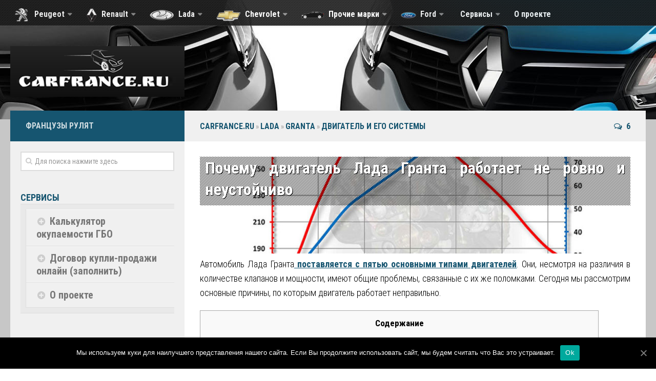

--- FILE ---
content_type: text/html; charset=UTF-8
request_url: https://carfrance.ru/pochemu-dvigatel-lada-granta-rabotaet-ne-rovno-i-neustojchivo/
body_size: 28623
content:
<!DOCTYPE html>
<html class="no-js" lang="ru-RU">

<head>
	<meta charset="UTF-8">
	<meta name="viewport" content="width=device-width, initial-scale=1.0">

	

	<link rel="pingback" href="https://carfrance.ru/xmlrpc.php">

	<meta name='robots' content='max-image-preview:large' />
<script>document.documentElement.className = document.documentElement.className.replace("no-js","js");</script>

	<!-- This site is optimized with the Yoast SEO plugin v15.4 - https://yoast.com/wordpress/plugins/seo/ -->
	<title>Основные причины не устойчивой и не ровной работы двигателя Лада Гранта</title>
	<meta name="description" content="Рассмотрены самые основные причины не ровной и не устойчивой работы двигателя Лада Гранта, даны советы, заводские параметры для двигателя" />
	<meta name="robots" content="index, follow, max-snippet:-1, max-image-preview:large, max-video-preview:-1" />
	<link rel="canonical" href="https://carfrance.ru/pochemu-dvigatel-lada-granta-rabotaet-ne-rovno-i-neustojchivo/" />
	<meta property="og:locale" content="ru_RU" />
	<meta property="og:type" content="article" />
	<meta property="og:title" content="Основные причины не устойчивой и не ровной работы двигателя Лада Гранта" />
	<meta property="og:description" content="Рассмотрены самые основные причины не ровной и не устойчивой работы двигателя Лада Гранта, даны советы, заводские параметры для двигателя" />
	<meta property="og:url" content="https://carfrance.ru/pochemu-dvigatel-lada-granta-rabotaet-ne-rovno-i-neustojchivo/" />
	<meta property="og:site_name" content="Carfrance" />
	<meta property="article:published_time" content="2016-02-17T14:29:53+00:00" />
	<meta property="article:modified_time" content="2016-05-25T10:07:37+00:00" />
	<meta property="og:image" content="https://carfrance.ru/wp-content/uploads/2016/02/moshnost-engine.jpg" />
	<meta property="og:image:width" content="800" />
	<meta property="og:image:height" content="200" />
	<meta name="twitter:card" content="summary" />
	<meta name="twitter:creator" content="@287_08" />
	<meta name="twitter:site" content="@287_08" />
	<meta name="twitter:label1" content="Написано автором">
	<meta name="twitter:data1" content="Пётр "спец по технической части"">
	<meta name="twitter:label2" content="Примерное время для чтения">
	<meta name="twitter:data2" content="0 минут">
	<script type="application/ld+json" class="yoast-schema-graph">{"@context":"https://schema.org","@graph":[{"@type":"Organization","@id":"https://carfrance.ru/#organization","name":"CarFrance","url":"https://carfrance.ru/","sameAs":["https://www.instagram.com/287_08/","https://www.youtube.com/channel/UCOr1OV_to-d2xZW0wj2pLlQ","https://twitter.com/287_08"],"logo":{"@type":"ImageObject","@id":"https://carfrance.ru/#logo","inLanguage":"ru-RU","url":"https://carfrance.ru/wp-content/uploads/2020/08/carfrance-logo.png","width":340,"height":99,"caption":"CarFrance"},"image":{"@id":"https://carfrance.ru/#logo"}},{"@type":"WebSite","@id":"https://carfrance.ru/#website","url":"https://carfrance.ru/","name":"Carfrance","description":"\u0421\u0430\u0439\u0442 \u043e \u0440\u0435\u043c\u043e\u043d\u0442\u0435 \u0430\u0432\u0442\u043e\u043c\u043e\u0431\u0438\u043b\u0435\u0439. \u0410\u0432\u0442\u043e\u0440\u0441\u043a\u0438\u0435 \u043c\u0430\u0442\u0435\u0440\u0438\u0430\u043b\u044b, \u0430\u0432\u0442\u043e\u0440\u0441\u043a\u0438\u0435 \u0444\u043e\u0442\u043e \u0438 \u0432\u0438\u0434\u0435\u043e. \u0410\u0432\u0442\u043e\u0440\u0441\u043a\u0438\u0439 \u043a\u043e\u043d\u0442\u0435\u043d\u0442!","publisher":{"@id":"https://carfrance.ru/#organization"},"potentialAction":[{"@type":"SearchAction","target":"https://carfrance.ru/?s={search_term_string}","query-input":"required name=search_term_string"}],"inLanguage":"ru-RU"},{"@type":"ImageObject","@id":"https://carfrance.ru/pochemu-dvigatel-lada-granta-rabotaet-ne-rovno-i-neustojchivo/#primaryimage","inLanguage":"ru-RU","url":"https://carfrance.ru/wp-content/uploads/2016/02/moshnost-engine.jpg","width":800,"height":200,"caption":"\u0413\u0440\u0430\u0444\u0438\u043a \u043c\u043e\u0449\u043d\u043e\u0441\u0442\u0438 \u0434\u0432\u0438\u0433\u0430\u0442\u0435\u043b\u044f"},{"@type":"WebPage","@id":"https://carfrance.ru/pochemu-dvigatel-lada-granta-rabotaet-ne-rovno-i-neustojchivo/#webpage","url":"https://carfrance.ru/pochemu-dvigatel-lada-granta-rabotaet-ne-rovno-i-neustojchivo/","name":"\u041e\u0441\u043d\u043e\u0432\u043d\u044b\u0435 \u043f\u0440\u0438\u0447\u0438\u043d\u044b \u043d\u0435 \u0443\u0441\u0442\u043e\u0439\u0447\u0438\u0432\u043e\u0439 \u0438 \u043d\u0435 \u0440\u043e\u0432\u043d\u043e\u0439 \u0440\u0430\u0431\u043e\u0442\u044b \u0434\u0432\u0438\u0433\u0430\u0442\u0435\u043b\u044f \u041b\u0430\u0434\u0430 \u0413\u0440\u0430\u043d\u0442\u0430","isPartOf":{"@id":"https://carfrance.ru/#website"},"primaryImageOfPage":{"@id":"https://carfrance.ru/pochemu-dvigatel-lada-granta-rabotaet-ne-rovno-i-neustojchivo/#primaryimage"},"datePublished":"2016-02-17T14:29:53+00:00","dateModified":"2016-05-25T10:07:37+00:00","description":"\u0420\u0430\u0441\u0441\u043c\u043e\u0442\u0440\u0435\u043d\u044b \u0441\u0430\u043c\u044b\u0435 \u043e\u0441\u043d\u043e\u0432\u043d\u044b\u0435 \u043f\u0440\u0438\u0447\u0438\u043d\u044b \u043d\u0435 \u0440\u043e\u0432\u043d\u043e\u0439 \u0438 \u043d\u0435 \u0443\u0441\u0442\u043e\u0439\u0447\u0438\u0432\u043e\u0439 \u0440\u0430\u0431\u043e\u0442\u044b \u0434\u0432\u0438\u0433\u0430\u0442\u0435\u043b\u044f \u041b\u0430\u0434\u0430 \u0413\u0440\u0430\u043d\u0442\u0430, \u0434\u0430\u043d\u044b \u0441\u043e\u0432\u0435\u0442\u044b, \u0437\u0430\u0432\u043e\u0434\u0441\u043a\u0438\u0435 \u043f\u0430\u0440\u0430\u043c\u0435\u0442\u0440\u044b \u0434\u043b\u044f \u0434\u0432\u0438\u0433\u0430\u0442\u0435\u043b\u044f","breadcrumb":{"@id":"https://carfrance.ru/pochemu-dvigatel-lada-granta-rabotaet-ne-rovno-i-neustojchivo/#breadcrumb"},"inLanguage":"ru-RU","potentialAction":[{"@type":"ReadAction","target":["https://carfrance.ru/pochemu-dvigatel-lada-granta-rabotaet-ne-rovno-i-neustojchivo/"]}]},{"@type":"BreadcrumbList","@id":"https://carfrance.ru/pochemu-dvigatel-lada-granta-rabotaet-ne-rovno-i-neustojchivo/#breadcrumb","itemListElement":[{"@type":"ListItem","position":1,"item":{"@type":"WebPage","@id":"https://carfrance.ru/","url":"https://carfrance.ru/","name":"CarFrance.ru"}},{"@type":"ListItem","position":2,"item":{"@type":"WebPage","@id":"https://carfrance.ru/category/lada/","url":"https://carfrance.ru/category/lada/","name":"Lada"}},{"@type":"ListItem","position":3,"item":{"@type":"WebPage","@id":"https://carfrance.ru/category/lada/granta/","url":"https://carfrance.ru/category/lada/granta/","name":"Granta"}},{"@type":"ListItem","position":4,"item":{"@type":"WebPage","@id":"https://carfrance.ru/category/lada/granta/dvigatel-i-ego-sistemy-granta/","url":"https://carfrance.ru/category/lada/granta/dvigatel-i-ego-sistemy-granta/","name":"\u0414\u0432\u0438\u0433\u0430\u0442\u0435\u043b\u044c \u0438 \u0435\u0433\u043e \u0441\u0438\u0441\u0442\u0435\u043c\u044b"}},{"@type":"ListItem","position":5,"item":{"@type":"WebPage","@id":"https://carfrance.ru/pochemu-dvigatel-lada-granta-rabotaet-ne-rovno-i-neustojchivo/","url":"https://carfrance.ru/pochemu-dvigatel-lada-granta-rabotaet-ne-rovno-i-neustojchivo/","name":"\u041f\u043e\u0447\u0435\u043c\u0443 \u0434\u0432\u0438\u0433\u0430\u0442\u0435\u043b\u044c \u041b\u0430\u0434\u0430 \u0413\u0440\u0430\u043d\u0442\u0430 \u0440\u0430\u0431\u043e\u0442\u0430\u0435\u0442 \u043d\u0435 \u0440\u043e\u0432\u043d\u043e \u0438 \u043d\u0435\u0443\u0441\u0442\u043e\u0439\u0447\u0438\u0432\u043e"}}]},{"@type":"Article","@id":"https://carfrance.ru/pochemu-dvigatel-lada-granta-rabotaet-ne-rovno-i-neustojchivo/#article","isPartOf":{"@id":"https://carfrance.ru/pochemu-dvigatel-lada-granta-rabotaet-ne-rovno-i-neustojchivo/#webpage"},"author":{"@id":"https://carfrance.ru/#/schema/person/bad42f008bca5c52a3cac8250f8e6fd5"},"headline":"\u041f\u043e\u0447\u0435\u043c\u0443 \u0434\u0432\u0438\u0433\u0430\u0442\u0435\u043b\u044c \u041b\u0430\u0434\u0430 \u0413\u0440\u0430\u043d\u0442\u0430 \u0440\u0430\u0431\u043e\u0442\u0430\u0435\u0442 \u043d\u0435 \u0440\u043e\u0432\u043d\u043e \u0438 \u043d\u0435\u0443\u0441\u0442\u043e\u0439\u0447\u0438\u0432\u043e","datePublished":"2016-02-17T14:29:53+00:00","dateModified":"2016-05-25T10:07:37+00:00","mainEntityOfPage":{"@id":"https://carfrance.ru/pochemu-dvigatel-lada-granta-rabotaet-ne-rovno-i-neustojchivo/#webpage"},"commentCount":6,"publisher":{"@id":"https://carfrance.ru/#organization"},"image":{"@id":"https://carfrance.ru/pochemu-dvigatel-lada-granta-rabotaet-ne-rovno-i-neustojchivo/#primaryimage"},"keywords":"\u041b\u0430\u0434\u0430 \u0413\u0440\u0430\u043d\u0442\u0430","articleSection":"\u0414\u0432\u0438\u0433\u0430\u0442\u0435\u043b\u044c \u0438 \u0435\u0433\u043e \u0441\u0438\u0441\u0442\u0435\u043c\u044b","inLanguage":"ru-RU","potentialAction":[{"@type":"CommentAction","name":"Comment","target":["https://carfrance.ru/pochemu-dvigatel-lada-granta-rabotaet-ne-rovno-i-neustojchivo/#respond"]}]},{"@type":"Person","@id":"https://carfrance.ru/#/schema/person/bad42f008bca5c52a3cac8250f8e6fd5","name":"\u041f\u0451\u0442\u0440 \"\u0441\u043f\u0435\u0446 \u043f\u043e \u0442\u0435\u0445\u043d\u0438\u0447\u0435\u0441\u043a\u043e\u0439 \u0447\u0430\u0441\u0442\u0438\"","image":{"@type":"ImageObject","@id":"https://carfrance.ru/#personlogo","inLanguage":"ru-RU","url":"https://carfrance.ru/wp-content/uploads/2016/02/gorodetskii-180x100.jpg","caption":"\u041f\u0451\u0442\u0440 \"\u0441\u043f\u0435\u0446 \u043f\u043e \u0442\u0435\u0445\u043d\u0438\u0447\u0435\u0441\u043a\u043e\u0439 \u0447\u0430\u0441\u0442\u0438\""},"description":"\u042f \u043f\u0440\u043e\u0441\u0442\u043e \u0431\u043e\u043b\u0435\u043d \u0430\u0432\u0442\u043e\u043c\u043e\u0431\u0438\u043b\u044f\u043c\u0438. \u0421\u0442\u0430\u0440\u0430\u044e\u0441\u044c \u043f\u043e\u0434\u0440\u043e\u0431\u043d\u043e \u0438\u0437\u0443\u0447\u0438\u0442\u044c \u043a\u0430\u0436\u0434\u044b\u0439 \u0430\u0432\u0442\u043e\u043c\u043e\u0431\u0438\u043b\u044c, \u043a\u043e\u0442\u043e\u0440\u044b\u043c \u0432\u043b\u0430\u0434\u0435\u043b. \u041c\u043d\u0435 \u043d\u0440\u0430\u0432\u0438\u0442\u0441\u044f \u043d\u043e\u0447\u043d\u0430\u044f \u0435\u0437\u0434\u0430 \u043f\u043e \u0443\u043b\u0438\u0446\u0430\u043c \u0433\u043e\u0440\u043e\u0434\u0430. \u0412 \u0441\u0432\u043e\u0438\u0445 \u0430\u0432\u0442\u043e\u043c\u043e\u0431\u0438\u043b\u044f\u0445 \u0441\u0442\u0430\u0440\u0430\u044e\u0441\u044c \u043e\u0441\u0443\u0449\u0435\u0441\u0442\u0432\u043b\u044f\u0442\u044c \u0440\u0435\u043c\u043e\u043d\u0442 \u0441\u0432\u043e\u0438\u043c\u0438 \u0440\u0443\u043a\u0430\u043c\u0438!","sameAs":["https://twitter.com/287_08","https://www.youtube.com/channel/UCOr1OV_to-d2xZW0wj2pLlQ"]}]}</script>
	<!-- / Yoast SEO plugin. -->


<link rel='dns-prefetch' href='//s.w.org' />
<link rel="alternate" type="application/rss+xml" title="Carfrance &raquo; Лента" href="https://carfrance.ru/feed/" />
<link rel="alternate" type="application/rss+xml" title="Carfrance &raquo; Лента комментариев" href="https://carfrance.ru/comments/feed/" />
<link href="//fonts.googleapis.com/css?family=Roboto+Condensed:400,300italic,300,400italic,700&subset=latin,cyrillic-ext" rel="stylesheet" type="text/css">
<link rel="alternate" type="application/rss+xml" title="Carfrance &raquo; Лента комментариев к &laquo;Почему двигатель Лада Гранта работает не ровно и неустойчиво&raquo;" href="https://carfrance.ru/pochemu-dvigatel-lada-granta-rabotaet-ne-rovno-i-neustojchivo/feed/" />
<script type="text/javascript">
window._wpemojiSettings = {"baseUrl":"https:\/\/s.w.org\/images\/core\/emoji\/14.0.0\/72x72\/","ext":".png","svgUrl":"https:\/\/s.w.org\/images\/core\/emoji\/14.0.0\/svg\/","svgExt":".svg","source":{"concatemoji":"https:\/\/carfrance.ru\/wp-includes\/js\/wp-emoji-release.min.js?ver=6.0.11"}};
/*! This file is auto-generated */
!function(e,a,t){var n,r,o,i=a.createElement("canvas"),p=i.getContext&&i.getContext("2d");function s(e,t){var a=String.fromCharCode,e=(p.clearRect(0,0,i.width,i.height),p.fillText(a.apply(this,e),0,0),i.toDataURL());return p.clearRect(0,0,i.width,i.height),p.fillText(a.apply(this,t),0,0),e===i.toDataURL()}function c(e){var t=a.createElement("script");t.src=e,t.defer=t.type="text/javascript",a.getElementsByTagName("head")[0].appendChild(t)}for(o=Array("flag","emoji"),t.supports={everything:!0,everythingExceptFlag:!0},r=0;r<o.length;r++)t.supports[o[r]]=function(e){if(!p||!p.fillText)return!1;switch(p.textBaseline="top",p.font="600 32px Arial",e){case"flag":return s([127987,65039,8205,9895,65039],[127987,65039,8203,9895,65039])?!1:!s([55356,56826,55356,56819],[55356,56826,8203,55356,56819])&&!s([55356,57332,56128,56423,56128,56418,56128,56421,56128,56430,56128,56423,56128,56447],[55356,57332,8203,56128,56423,8203,56128,56418,8203,56128,56421,8203,56128,56430,8203,56128,56423,8203,56128,56447]);case"emoji":return!s([129777,127995,8205,129778,127999],[129777,127995,8203,129778,127999])}return!1}(o[r]),t.supports.everything=t.supports.everything&&t.supports[o[r]],"flag"!==o[r]&&(t.supports.everythingExceptFlag=t.supports.everythingExceptFlag&&t.supports[o[r]]);t.supports.everythingExceptFlag=t.supports.everythingExceptFlag&&!t.supports.flag,t.DOMReady=!1,t.readyCallback=function(){t.DOMReady=!0},t.supports.everything||(n=function(){t.readyCallback()},a.addEventListener?(a.addEventListener("DOMContentLoaded",n,!1),e.addEventListener("load",n,!1)):(e.attachEvent("onload",n),a.attachEvent("onreadystatechange",function(){"complete"===a.readyState&&t.readyCallback()})),(e=t.source||{}).concatemoji?c(e.concatemoji):e.wpemoji&&e.twemoji&&(c(e.twemoji),c(e.wpemoji)))}(window,document,window._wpemojiSettings);
</script>
<style type="text/css">
img.wp-smiley,
img.emoji {
	display: inline !important;
	border: none !important;
	box-shadow: none !important;
	height: 1em !important;
	width: 1em !important;
	margin: 0 0.07em !important;
	vertical-align: -0.1em !important;
	background: none !important;
	padding: 0 !important;
}
</style>
	<link rel='stylesheet' id='dashicons-css'  href='https://carfrance.ru/wp-includes/css/dashicons.min.css?ver=6.0.11' type='text/css' media='all' />
<link rel='stylesheet' id='menu-icons-extra-css'  href='https://carfrance.ru/wp-content/plugins/menu-icons/css/extra.min.css?ver=0.12.5' type='text/css' media='all' />
<style id='global-styles-inline-css' type='text/css'>
body{--wp--preset--color--black: #000000;--wp--preset--color--cyan-bluish-gray: #abb8c3;--wp--preset--color--white: #ffffff;--wp--preset--color--pale-pink: #f78da7;--wp--preset--color--vivid-red: #cf2e2e;--wp--preset--color--luminous-vivid-orange: #ff6900;--wp--preset--color--luminous-vivid-amber: #fcb900;--wp--preset--color--light-green-cyan: #7bdcb5;--wp--preset--color--vivid-green-cyan: #00d084;--wp--preset--color--pale-cyan-blue: #8ed1fc;--wp--preset--color--vivid-cyan-blue: #0693e3;--wp--preset--color--vivid-purple: #9b51e0;--wp--preset--gradient--vivid-cyan-blue-to-vivid-purple: linear-gradient(135deg,rgba(6,147,227,1) 0%,rgb(155,81,224) 100%);--wp--preset--gradient--light-green-cyan-to-vivid-green-cyan: linear-gradient(135deg,rgb(122,220,180) 0%,rgb(0,208,130) 100%);--wp--preset--gradient--luminous-vivid-amber-to-luminous-vivid-orange: linear-gradient(135deg,rgba(252,185,0,1) 0%,rgba(255,105,0,1) 100%);--wp--preset--gradient--luminous-vivid-orange-to-vivid-red: linear-gradient(135deg,rgba(255,105,0,1) 0%,rgb(207,46,46) 100%);--wp--preset--gradient--very-light-gray-to-cyan-bluish-gray: linear-gradient(135deg,rgb(238,238,238) 0%,rgb(169,184,195) 100%);--wp--preset--gradient--cool-to-warm-spectrum: linear-gradient(135deg,rgb(74,234,220) 0%,rgb(151,120,209) 20%,rgb(207,42,186) 40%,rgb(238,44,130) 60%,rgb(251,105,98) 80%,rgb(254,248,76) 100%);--wp--preset--gradient--blush-light-purple: linear-gradient(135deg,rgb(255,206,236) 0%,rgb(152,150,240) 100%);--wp--preset--gradient--blush-bordeaux: linear-gradient(135deg,rgb(254,205,165) 0%,rgb(254,45,45) 50%,rgb(107,0,62) 100%);--wp--preset--gradient--luminous-dusk: linear-gradient(135deg,rgb(255,203,112) 0%,rgb(199,81,192) 50%,rgb(65,88,208) 100%);--wp--preset--gradient--pale-ocean: linear-gradient(135deg,rgb(255,245,203) 0%,rgb(182,227,212) 50%,rgb(51,167,181) 100%);--wp--preset--gradient--electric-grass: linear-gradient(135deg,rgb(202,248,128) 0%,rgb(113,206,126) 100%);--wp--preset--gradient--midnight: linear-gradient(135deg,rgb(2,3,129) 0%,rgb(40,116,252) 100%);--wp--preset--duotone--dark-grayscale: url('#wp-duotone-dark-grayscale');--wp--preset--duotone--grayscale: url('#wp-duotone-grayscale');--wp--preset--duotone--purple-yellow: url('#wp-duotone-purple-yellow');--wp--preset--duotone--blue-red: url('#wp-duotone-blue-red');--wp--preset--duotone--midnight: url('#wp-duotone-midnight');--wp--preset--duotone--magenta-yellow: url('#wp-duotone-magenta-yellow');--wp--preset--duotone--purple-green: url('#wp-duotone-purple-green');--wp--preset--duotone--blue-orange: url('#wp-duotone-blue-orange');--wp--preset--font-size--small: 13px;--wp--preset--font-size--medium: 20px;--wp--preset--font-size--large: 36px;--wp--preset--font-size--x-large: 42px;}.has-black-color{color: var(--wp--preset--color--black) !important;}.has-cyan-bluish-gray-color{color: var(--wp--preset--color--cyan-bluish-gray) !important;}.has-white-color{color: var(--wp--preset--color--white) !important;}.has-pale-pink-color{color: var(--wp--preset--color--pale-pink) !important;}.has-vivid-red-color{color: var(--wp--preset--color--vivid-red) !important;}.has-luminous-vivid-orange-color{color: var(--wp--preset--color--luminous-vivid-orange) !important;}.has-luminous-vivid-amber-color{color: var(--wp--preset--color--luminous-vivid-amber) !important;}.has-light-green-cyan-color{color: var(--wp--preset--color--light-green-cyan) !important;}.has-vivid-green-cyan-color{color: var(--wp--preset--color--vivid-green-cyan) !important;}.has-pale-cyan-blue-color{color: var(--wp--preset--color--pale-cyan-blue) !important;}.has-vivid-cyan-blue-color{color: var(--wp--preset--color--vivid-cyan-blue) !important;}.has-vivid-purple-color{color: var(--wp--preset--color--vivid-purple) !important;}.has-black-background-color{background-color: var(--wp--preset--color--black) !important;}.has-cyan-bluish-gray-background-color{background-color: var(--wp--preset--color--cyan-bluish-gray) !important;}.has-white-background-color{background-color: var(--wp--preset--color--white) !important;}.has-pale-pink-background-color{background-color: var(--wp--preset--color--pale-pink) !important;}.has-vivid-red-background-color{background-color: var(--wp--preset--color--vivid-red) !important;}.has-luminous-vivid-orange-background-color{background-color: var(--wp--preset--color--luminous-vivid-orange) !important;}.has-luminous-vivid-amber-background-color{background-color: var(--wp--preset--color--luminous-vivid-amber) !important;}.has-light-green-cyan-background-color{background-color: var(--wp--preset--color--light-green-cyan) !important;}.has-vivid-green-cyan-background-color{background-color: var(--wp--preset--color--vivid-green-cyan) !important;}.has-pale-cyan-blue-background-color{background-color: var(--wp--preset--color--pale-cyan-blue) !important;}.has-vivid-cyan-blue-background-color{background-color: var(--wp--preset--color--vivid-cyan-blue) !important;}.has-vivid-purple-background-color{background-color: var(--wp--preset--color--vivid-purple) !important;}.has-black-border-color{border-color: var(--wp--preset--color--black) !important;}.has-cyan-bluish-gray-border-color{border-color: var(--wp--preset--color--cyan-bluish-gray) !important;}.has-white-border-color{border-color: var(--wp--preset--color--white) !important;}.has-pale-pink-border-color{border-color: var(--wp--preset--color--pale-pink) !important;}.has-vivid-red-border-color{border-color: var(--wp--preset--color--vivid-red) !important;}.has-luminous-vivid-orange-border-color{border-color: var(--wp--preset--color--luminous-vivid-orange) !important;}.has-luminous-vivid-amber-border-color{border-color: var(--wp--preset--color--luminous-vivid-amber) !important;}.has-light-green-cyan-border-color{border-color: var(--wp--preset--color--light-green-cyan) !important;}.has-vivid-green-cyan-border-color{border-color: var(--wp--preset--color--vivid-green-cyan) !important;}.has-pale-cyan-blue-border-color{border-color: var(--wp--preset--color--pale-cyan-blue) !important;}.has-vivid-cyan-blue-border-color{border-color: var(--wp--preset--color--vivid-cyan-blue) !important;}.has-vivid-purple-border-color{border-color: var(--wp--preset--color--vivid-purple) !important;}.has-vivid-cyan-blue-to-vivid-purple-gradient-background{background: var(--wp--preset--gradient--vivid-cyan-blue-to-vivid-purple) !important;}.has-light-green-cyan-to-vivid-green-cyan-gradient-background{background: var(--wp--preset--gradient--light-green-cyan-to-vivid-green-cyan) !important;}.has-luminous-vivid-amber-to-luminous-vivid-orange-gradient-background{background: var(--wp--preset--gradient--luminous-vivid-amber-to-luminous-vivid-orange) !important;}.has-luminous-vivid-orange-to-vivid-red-gradient-background{background: var(--wp--preset--gradient--luminous-vivid-orange-to-vivid-red) !important;}.has-very-light-gray-to-cyan-bluish-gray-gradient-background{background: var(--wp--preset--gradient--very-light-gray-to-cyan-bluish-gray) !important;}.has-cool-to-warm-spectrum-gradient-background{background: var(--wp--preset--gradient--cool-to-warm-spectrum) !important;}.has-blush-light-purple-gradient-background{background: var(--wp--preset--gradient--blush-light-purple) !important;}.has-blush-bordeaux-gradient-background{background: var(--wp--preset--gradient--blush-bordeaux) !important;}.has-luminous-dusk-gradient-background{background: var(--wp--preset--gradient--luminous-dusk) !important;}.has-pale-ocean-gradient-background{background: var(--wp--preset--gradient--pale-ocean) !important;}.has-electric-grass-gradient-background{background: var(--wp--preset--gradient--electric-grass) !important;}.has-midnight-gradient-background{background: var(--wp--preset--gradient--midnight) !important;}.has-small-font-size{font-size: var(--wp--preset--font-size--small) !important;}.has-medium-font-size{font-size: var(--wp--preset--font-size--medium) !important;}.has-large-font-size{font-size: var(--wp--preset--font-size--large) !important;}.has-x-large-font-size{font-size: var(--wp--preset--font-size--x-large) !important;}
</style>
<link rel='stylesheet' id='contact-form-7-css'  href='https://carfrance.ru/wp-content/plugins/contact-form-7/includes/css/styles.css?ver=5.3.1' type='text/css' media='all' />
<link rel='stylesheet' id='cookie-notice-front-css'  href='https://carfrance.ru/wp-content/plugins/cookie-notice/css/front.min.css?ver=6.0.11' type='text/css' media='all' />
<link rel='stylesheet' id='ts_fab_css-css'  href='https://carfrance.ru/wp-content/plugins/fancier-author-box/css/ts-fab.min.css?ver=1.4' type='text/css' media='all' />
<link rel='stylesheet' id='fastgallery-main-style-css'  href='https://carfrance.ru/wp-content/plugins/fastgallery/css/style.css?ver=6.0.11' type='text/css' media='all' />
<link rel='stylesheet' id='photobox-css'  href='https://carfrance.ru/wp-content/plugins/fastgallery/css/photobox.css?ver=6.0.11' type='text/css' media='all' />
<link rel='stylesheet' id='photoboxie-css'  href='https://carfrance.ru/wp-content/plugins/fastgallery/css/photobox.ie.css?ver=6.0.11' type='text/css' media='all' />
<link rel='stylesheet' id='photobox-style-css'  href='https://carfrance.ru/wp-content/plugins/fastgallery/css/photobox-style.css?ver=6.0.11' type='text/css' media='all' />
<link rel='stylesheet' id='prettyPhoto-css'  href='https://carfrance.ru/wp-content/plugins/fastgallery/css/prettyPhoto.css?ver=6.0.11' type='text/css' media='all' />
<link rel='stylesheet' id='magnific-popup-css'  href='https://carfrance.ru/wp-content/plugins/fastgallery/css/magnific-popup.css?ver=6.0.11' type='text/css' media='all' />
<link rel='stylesheet' id='fotorama-css-css'  href='https://carfrance.ru/wp-content/plugins/fastgallery/css/fotorama.css?ver=6.0.11' type='text/css' media='all' />
<link rel='stylesheet' id='fonts-css'  href='https://carfrance.ru/wp-content/plugins/fastgallery/css/fonts.css?ver=6.0.11' type='text/css' media='all' />
<link rel='stylesheet' id='responsive-lightbox-prettyphoto-css'  href='https://carfrance.ru/wp-content/plugins/responsive-lightbox/assets/prettyphoto/prettyPhoto.min.css?ver=2.2.3' type='text/css' media='all' />
<link rel='stylesheet' id='toc-screen-css'  href='https://carfrance.ru/wp-content/plugins/table-of-contents-plus/screen.min.css?ver=1509' type='text/css' media='all' />
<link rel='stylesheet' id='wp-polls-css'  href='https://carfrance.ru/wp-content/plugins/wp-polls/polls-css.css?ver=2.75.5' type='text/css' media='all' />
<style id='wp-polls-inline-css' type='text/css'>
.wp-polls .pollbar {
	margin: 1px;
	font-size: 8px;
	line-height: 10px;
	height: 10px;
	background-image: url('https://carfrance.ru/wp-content/plugins/wp-polls/images/default_gradient/pollbg.gif');
	border: 1px solid #c8c8c8;
}

</style>
<link rel='stylesheet' id='style-css'  href='https://carfrance.ru/wp-content/themes/hueman/style.css?ver=6.0.11' type='text/css' media='all' />
<link rel='stylesheet' id='responsive-css'  href='https://carfrance.ru/wp-content/themes/hueman/responsive.css?ver=6.0.11' type='text/css' media='all' />
<link rel='stylesheet' id='font-awesome-css'  href='https://carfrance.ru/wp-content/plugins/menu-icons/vendor/codeinwp/icon-picker/css/types/font-awesome.min.css?ver=4.7.0' type='text/css' media='all' />
<link rel='stylesheet' id='tablepress-default-css'  href='https://carfrance.ru/wp-content/plugins/tablepress/css/default.min.css?ver=1.12' type='text/css' media='all' />
<script type='text/javascript' src='https://carfrance.ru/wp-includes/js/jquery/jquery.min.js?ver=3.6.0' id='jquery-core-js'></script>
<script type='text/javascript' src='https://carfrance.ru/wp-includes/js/jquery/jquery-migrate.min.js?ver=3.3.2' id='jquery-migrate-js'></script>
<script type='text/javascript' id='cookie-notice-front-js-extra'>
/* <![CDATA[ */
var cnArgs = {"ajaxUrl":"https:\/\/carfrance.ru\/wp-admin\/admin-ajax.php","nonce":"1801623eb5","hideEffect":"fade","position":"bottom","onScroll":"0","onScrollOffset":"100","onClick":"0","cookieName":"cookie_notice_accepted","cookieTime":"2592000","cookieTimeRejected":"2592000","cookiePath":"\/","cookieDomain":"","redirection":"0","cache":"1","refuse":"0","revokeCookies":"0","revokeCookiesOpt":"automatic","secure":"1","coronabarActive":"0"};
/* ]]> */
</script>
<script type='text/javascript' src='https://carfrance.ru/wp-content/plugins/cookie-notice/js/front.min.js?ver=1.3.2' id='cookie-notice-front-js'></script>
<script type='text/javascript' src='https://carfrance.ru/wp-content/plugins/fancier-author-box/js/ts-fab.min.js?ver=1.4' id='ts_fab_js-js'></script>
<script type='text/javascript' src='https://carfrance.ru/wp-content/plugins/responsive-lightbox/assets/prettyphoto/jquery.prettyPhoto.min.js?ver=2.2.3' id='responsive-lightbox-prettyphoto-js'></script>
<script type='text/javascript' src='https://carfrance.ru/wp-content/plugins/responsive-lightbox/assets/infinitescroll/infinite-scroll.pkgd.min.js?ver=6.0.11' id='responsive-lightbox-infinite-scroll-js'></script>
<script type='text/javascript' id='responsive-lightbox-js-extra'>
/* <![CDATA[ */
var rlArgs = {"script":"prettyphoto","selector":"lightbox","customEvents":"","activeGalleries":"1","animationSpeed":"normal","slideshow":"0","slideshowDelay":"5000","slideshowAutoplay":"0","opacity":"0.75","showTitle":"1","allowResize":"1","allowExpand":"1","width":"1080","height":"720","separator":"\/","theme":"pp_default","horizontalPadding":"20","hideFlash":"0","wmode":"opaque","videoAutoplay":"0","modal":"0","deeplinking":"0","overlayGallery":"1","keyboardShortcuts":"1","social":"0","woocommerce_gallery":"0","ajaxurl":"https:\/\/carfrance.ru\/wp-admin\/admin-ajax.php","nonce":"292b48ecbe"};
/* ]]> */
</script>
<script type='text/javascript' src='https://carfrance.ru/wp-content/plugins/responsive-lightbox/js/front.js?ver=2.2.3' id='responsive-lightbox-js'></script>
<script type='text/javascript' src='https://carfrance.ru/wp-content/themes/hueman/js/jquery.flexslider.min.js?ver=6.0.11' id='flexslider-js'></script>
<link rel="https://api.w.org/" href="https://carfrance.ru/wp-json/" /><link rel="alternate" type="application/json" href="https://carfrance.ru/wp-json/wp/v2/posts/1201" /><link rel="EditURI" type="application/rsd+xml" title="RSD" href="https://carfrance.ru/xmlrpc.php?rsd" />
<link rel="wlwmanifest" type="application/wlwmanifest+xml" href="https://carfrance.ru/wp-includes/wlwmanifest.xml" /> 
<meta name="generator" content="WordPress 6.0.11" />
<link rel='shortlink' href='https://carfrance.ru/?p=1201' />
<link rel="alternate" type="application/json+oembed" href="https://carfrance.ru/wp-json/oembed/1.0/embed?url=https%3A%2F%2Fcarfrance.ru%2Fpochemu-dvigatel-lada-granta-rabotaet-ne-rovno-i-neustojchivo%2F" />
<link rel="alternate" type="text/xml+oembed" href="https://carfrance.ru/wp-json/oembed/1.0/embed?url=https%3A%2F%2Fcarfrance.ru%2Fpochemu-dvigatel-lada-granta-rabotaet-ne-rovno-i-neustojchivo%2F&#038;format=xml" />
<link rel="shortcut icon" href="https://carfrance.ru/wp-content/uploads/2015/04/car.png" />
<!--[if lt IE 9]>
<script src="https://carfrance.ru/wp-content/themes/hueman/js/ie/html5.js"></script>
<script src="https://carfrance.ru/wp-content/themes/hueman/js/ie/selectivizr.js"></script>
<![endif]-->
<style type="text/css">.recentcomments a{display:inline !important;padding:0 !important;margin:0 !important;}</style><style type="text/css">.broken_link, a.broken_link {
	text-decoration: line-through;
}</style><style type="text/css">
/* Dynamic CSS: For no styles in head, copy and put the css below in your child theme's style.css, disable dynamic styles */
body { font-family: "Roboto Condensed", Arial, sans-serif; }
.sidebar .widget { padding-left: 20px; padding-right: 20px; padding-top: 20px; }
</style>
	
	<script src="https://cdn.adfinity.pro/code/carfrance.ru/adfinity.js"; async></script>
    
    <!-- Yandex.RTB -->
<script>window.yaContextCb=window.yaContextCb||[]</script>
<script src="https://yandex.ru/ads/system/context.js" async></script>
	  
	

</head>

<body class="post-template-default single single-post postid-1201 single-format-standard cookies-not-set col-2cr full-width topbar-enabled chrome">

<div id="wrapper">

	<header id="header">


			<nav class="nav-container group" id="nav-topbar">
				<div class="nav-toggle"><i class="fa fa-bars"></i></div>
				<div class="nav-text"><!-- put your mobile menu text here --></div>
				<div class="nav-wrap container"><ul id="menu-odno-reno" class="nav container-inner group"><li id="menu-item-20692" class="menu-item menu-item-type-taxonomy menu-item-object-category menu-item-has-children menu-item-20692"><a href="https://carfrance.ru/category/peugeot/"><img width="30" height="28" src="https://carfrance.ru/wp-content/uploads/2017/02/logo-peugeot.png" class="_mi _before _image" alt="" loading="lazy" aria-hidden="true" /><span>Peugeot</span></a>
<ul class="sub-menu">
	<li id="menu-item-22749" class="menu-item menu-item-type-taxonomy menu-item-object-category menu-item-22749"><a href="https://carfrance.ru/category/peugeot/206/"><img width="45" height="28" src="https://carfrance.ru/wp-content/uploads/2017/04/peugeot-206.png" class="_mi _before _image" alt="" loading="lazy" aria-hidden="true" /><span>206</span></a></li>
	<li id="menu-item-22750" class="menu-item menu-item-type-taxonomy menu-item-object-category menu-item-22750"><a href="https://carfrance.ru/category/peugeot/307/"><img width="45" height="28" src="https://carfrance.ru/wp-content/uploads/2017/04/peugeot-307.png" class="_mi _before _image" alt="" loading="lazy" aria-hidden="true" /><span>307</span></a></li>
	<li id="menu-item-20693" class="menu-item menu-item-type-taxonomy menu-item-object-category menu-item-20693"><a href="https://carfrance.ru/category/peugeot/308/"><img width="45" height="28" src="https://carfrance.ru/wp-content/uploads/2017/02/308-peugeot.png" class="_mi _before _image" alt="" loading="lazy" aria-hidden="true" /><span>308</span></a></li>
</ul>
</li>
<li id="menu-item-1244" class="menu-item menu-item-type-taxonomy menu-item-object-category menu-item-has-children menu-item-1244"><a href="https://carfrance.ru/category/renault/"><img width="22" height="28" src="https://carfrance.ru/wp-content/uploads/2016/04/Renault3.png" class="_mi _before _image" alt="" loading="lazy" aria-hidden="true" /><span>Renault</span></a>
<ul class="sub-menu">
	<li id="menu-item-5351" class="menu-item menu-item-type-taxonomy menu-item-object-category menu-item-has-children menu-item-5351"><a href="https://carfrance.ru/category/renault/duster/"><img width="45" height="28" src="https://carfrance.ru/wp-content/uploads/2016/05/duster-logo.png" class="_mi _before _image" alt="" loading="lazy" aria-hidden="true" /><span>Duster</span></a>
	<ul class="sub-menu">
		<li id="menu-item-6900" class="menu-item menu-item-type-taxonomy menu-item-object-category menu-item-6900"><a href="https://carfrance.ru/category/renault/duster/dvigatel-i-ego-sistemy-duster/">Двигатель и его системы</a></li>
		<li id="menu-item-6901" class="menu-item menu-item-type-taxonomy menu-item-object-category menu-item-6901"><a href="https://carfrance.ru/category/renault/duster/kuzov-i-sistema-otopleniya-duster/">Кузов и система отопления</a></li>
		<li id="menu-item-6970" class="menu-item menu-item-type-taxonomy menu-item-object-category menu-item-6970"><a href="https://carfrance.ru/category/renault/duster/transmissiya-duster/">Трансмиссия</a></li>
		<li id="menu-item-6902" class="menu-item menu-item-type-taxonomy menu-item-object-category menu-item-6902"><a href="https://carfrance.ru/category/renault/duster/obshhee-duster/">Общее</a></li>
		<li id="menu-item-6903" class="menu-item menu-item-type-taxonomy menu-item-object-category menu-item-6903"><a href="https://carfrance.ru/category/renault/duster/tormoznaya-sistema-duster/">Тормозная система</a></li>
		<li id="menu-item-7018" class="menu-item menu-item-type-taxonomy menu-item-object-category menu-item-7018"><a href="https://carfrance.ru/category/renault/duster/podveska-duster/">Подвеска</a></li>
		<li id="menu-item-6904" class="menu-item menu-item-type-taxonomy menu-item-object-category menu-item-6904"><a href="https://carfrance.ru/category/renault/duster/elektrika-duster/">Электрика</a></li>
	</ul>
</li>
	<li id="menu-item-9165" class="menu-item menu-item-type-taxonomy menu-item-object-category menu-item-has-children menu-item-9165"><a href="https://carfrance.ru/category/renault/kaptur/"><img width="45" height="28" src="https://carfrance.ru/wp-content/uploads/2016/09/kaptur.png" class="_mi _before _image" alt="" loading="lazy" aria-hidden="true" /><span>Kaptur</span></a>
	<ul class="sub-menu">
		<li id="menu-item-9166" class="menu-item menu-item-type-taxonomy menu-item-object-category menu-item-9166"><a href="https://carfrance.ru/category/renault/kaptur/dvigatel-i-ego-sistemy-kaptur/">Двигатель и его системы</a></li>
		<li id="menu-item-9167" class="menu-item menu-item-type-taxonomy menu-item-object-category menu-item-9167"><a href="https://carfrance.ru/category/renault/kaptur/kuzov-i-sistema-otopleniya-kaptur/">Кузов и система отопления</a></li>
		<li id="menu-item-9168" class="menu-item menu-item-type-taxonomy menu-item-object-category menu-item-9168"><a href="https://carfrance.ru/category/renault/kaptur/obshhee-kaptur/">Общее</a></li>
		<li id="menu-item-9169" class="menu-item menu-item-type-taxonomy menu-item-object-category menu-item-9169"><a href="https://carfrance.ru/category/renault/kaptur/podveska-kaptur/">Подвеска</a></li>
		<li id="menu-item-9170" class="menu-item menu-item-type-taxonomy menu-item-object-category menu-item-9170"><a href="https://carfrance.ru/category/renault/kaptur/tormoznaya-sistema-kaptur/">Тормозная система</a></li>
	</ul>
</li>
	<li id="menu-item-328" class="menu-item menu-item-type-taxonomy menu-item-object-category menu-item-has-children menu-item-328"><a href="https://carfrance.ru/category/renault/logan/"><img width="45" height="28" src="https://carfrance.ru/wp-content/uploads/2016/04/logan.png" class="_mi _before _image" alt="" loading="lazy" aria-hidden="true" /><span>Logan</span></a>
	<ul class="sub-menu">
		<li id="menu-item-5358" class="menu-item menu-item-type-taxonomy menu-item-object-category menu-item-5358"><a href="https://carfrance.ru/category/renault/logan/dvigatel-i-ego-sistemy-logan/">Двигатель и его системы</a></li>
		<li id="menu-item-5360" class="menu-item menu-item-type-taxonomy menu-item-object-category menu-item-5360"><a href="https://carfrance.ru/category/renault/logan/obshhee-logan/">Общее</a></li>
		<li id="menu-item-5359" class="menu-item menu-item-type-taxonomy menu-item-object-category menu-item-5359"><a href="https://carfrance.ru/category/renault/logan/kuzov-i-sistema-otopleniya/">Кузов и система отопления</a></li>
		<li id="menu-item-5361" class="menu-item menu-item-type-taxonomy menu-item-object-category menu-item-5361"><a href="https://carfrance.ru/category/renault/logan/podveska-logan/">Подвеска</a></li>
		<li id="menu-item-5362" class="menu-item menu-item-type-taxonomy menu-item-object-category menu-item-5362"><a href="https://carfrance.ru/category/renault/logan/tormoznaya-sistema-logan/">Тормозная система</a></li>
		<li id="menu-item-5363" class="menu-item menu-item-type-taxonomy menu-item-object-category menu-item-5363"><a href="https://carfrance.ru/category/renault/logan/transmissiya/">Трансмиссия</a></li>
		<li id="menu-item-5364" class="menu-item menu-item-type-taxonomy menu-item-object-category menu-item-5364"><a href="https://carfrance.ru/category/renault/logan/elektrika-logan/">Электрика</a></li>
	</ul>
</li>
	<li id="menu-item-329" class="menu-item menu-item-type-taxonomy menu-item-object-category menu-item-has-children menu-item-329"><a href="https://carfrance.ru/category/renault/megane/"><img width="45" height="28" src="https://carfrance.ru/wp-content/uploads/2016/04/megane-2.png" class="_mi _before _image" alt="" loading="lazy" aria-hidden="true" /><span>Megane</span></a>
	<ul class="sub-menu">
		<li id="menu-item-6906" class="menu-item menu-item-type-taxonomy menu-item-object-category menu-item-6906"><a href="https://carfrance.ru/category/renault/megane/dvigatel-i-ego-sistemy-megane/">Двигатель и его системы</a></li>
		<li id="menu-item-6907" class="menu-item menu-item-type-taxonomy menu-item-object-category menu-item-6907"><a href="https://carfrance.ru/category/renault/megane/komplektacii-megane/">Комплектации</a></li>
		<li id="menu-item-6908" class="menu-item menu-item-type-taxonomy menu-item-object-category menu-item-6908"><a href="https://carfrance.ru/category/renault/megane/kuzov-i-sistema-otopleniya-megane/">Кузов и система отопления</a></li>
		<li id="menu-item-6909" class="menu-item menu-item-type-taxonomy menu-item-object-category menu-item-6909"><a href="https://carfrance.ru/category/renault/megane/toplivo-i-gsm-megane/">Топливо и ГСМ</a></li>
		<li id="menu-item-6910" class="menu-item menu-item-type-taxonomy menu-item-object-category menu-item-6910"><a href="https://carfrance.ru/category/renault/megane/tormoznaya-sistema/">Тормозная система</a></li>
		<li id="menu-item-6911" class="menu-item menu-item-type-taxonomy menu-item-object-category menu-item-6911"><a href="https://carfrance.ru/category/renault/megane/transmissiya-megane/">Трансмиссия</a></li>
		<li id="menu-item-6912" class="menu-item menu-item-type-taxonomy menu-item-object-category menu-item-6912"><a href="https://carfrance.ru/category/renault/megane/xodovaya-megane/">Ходовая</a></li>
		<li id="menu-item-6913" class="menu-item menu-item-type-taxonomy menu-item-object-category menu-item-6913"><a href="https://carfrance.ru/category/renault/megane/elektrooborudovanie-megane/">Электрооборудование</a></li>
	</ul>
</li>
	<li id="menu-item-19012" class="menu-item menu-item-type-taxonomy menu-item-object-category menu-item-19012"><a href="https://carfrance.ru/category/renault/symbol/"><img width="45" height="28" src="https://carfrance.ru/wp-content/uploads/2017/01/renault-symbol.png" class="_mi _before _image" alt="" loading="lazy" aria-hidden="true" /><span>Symbol</span></a></li>
</ul>
</li>
<li id="menu-item-1245" class="menu-item menu-item-type-taxonomy menu-item-object-category current-post-ancestor menu-item-has-children menu-item-1245"><a href="https://carfrance.ru/category/lada/"><img width="48" height="28" src="https://carfrance.ru/wp-content/uploads/2016/04/lada-logo-2.png" class="_mi _before _image" alt="" loading="lazy" aria-hidden="true" /><span>Lada</span></a>
<ul class="sub-menu">
	<li id="menu-item-1246" class="menu-item menu-item-type-taxonomy menu-item-object-category current-post-ancestor menu-item-has-children menu-item-1246"><a href="https://carfrance.ru/category/lada/granta/"><img width="45" height="28" src="https://carfrance.ru/wp-content/uploads/2016/04/granta-logo3.png" class="_mi _before _image" alt="" loading="lazy" aria-hidden="true" /><span>Granta</span></a>
	<ul class="sub-menu">
		<li id="menu-item-3553" class="menu-item menu-item-type-taxonomy menu-item-object-category current-post-ancestor current-menu-parent current-post-parent menu-item-3553"><a href="https://carfrance.ru/category/lada/granta/dvigatel-i-ego-sistemy-granta/">Двигатель и его системы</a></li>
		<li id="menu-item-3554" class="menu-item menu-item-type-taxonomy menu-item-object-category menu-item-3554"><a href="https://carfrance.ru/category/lada/granta/obshhee/">Общее</a></li>
		<li id="menu-item-3555" class="menu-item menu-item-type-taxonomy menu-item-object-category menu-item-3555"><a href="https://carfrance.ru/category/lada/granta/kuzov-i-sistema-otopleniya-granta/">Кузов и система отопления</a></li>
		<li id="menu-item-3556" class="menu-item menu-item-type-taxonomy menu-item-object-category menu-item-3556"><a href="https://carfrance.ru/category/lada/granta/elektrika/">Электрика</a></li>
		<li id="menu-item-3557" class="menu-item menu-item-type-taxonomy menu-item-object-category menu-item-3557"><a href="https://carfrance.ru/category/lada/granta/tormoznaya-sistema-granta/">Тормозная система</a></li>
		<li id="menu-item-3558" class="menu-item menu-item-type-taxonomy menu-item-object-category menu-item-3558"><a href="https://carfrance.ru/category/lada/granta/podveska/">Подвеска</a></li>
		<li id="menu-item-3559" class="menu-item menu-item-type-taxonomy menu-item-object-category menu-item-3559"><a href="https://carfrance.ru/category/lada/granta/transmissiya-granta/">Трансмиссия</a></li>
	</ul>
</li>
	<li id="menu-item-6400" class="menu-item menu-item-type-taxonomy menu-item-object-category menu-item-has-children menu-item-6400"><a href="https://carfrance.ru/category/lada/largus/"><img width="45" height="28" src="https://carfrance.ru/wp-content/uploads/2016/07/Lada-Largus.png" class="_mi _before _image" alt="" loading="lazy" aria-hidden="true" /><span>Largus</span></a>
	<ul class="sub-menu">
		<li id="menu-item-6401" class="menu-item menu-item-type-taxonomy menu-item-object-category menu-item-6401"><a href="https://carfrance.ru/category/lada/largus/dvigatel-i-ego-sistemy-largus/">Двигатель и его системы</a></li>
		<li id="menu-item-6402" class="menu-item menu-item-type-taxonomy menu-item-object-category menu-item-6402"><a href="https://carfrance.ru/category/lada/largus/kuzov-i-sistema-otopleniya-largus/">Кузов и система отопления</a></li>
		<li id="menu-item-6403" class="menu-item menu-item-type-taxonomy menu-item-object-category menu-item-6403"><a href="https://carfrance.ru/category/lada/largus/obshhee-largus/">Общее</a></li>
		<li id="menu-item-6404" class="menu-item menu-item-type-taxonomy menu-item-object-category menu-item-6404"><a href="https://carfrance.ru/category/lada/largus/podveska-largus/">Подвеска</a></li>
		<li id="menu-item-6405" class="menu-item menu-item-type-taxonomy menu-item-object-category menu-item-6405"><a href="https://carfrance.ru/category/lada/largus/tormoznaya-sistema-largus/">Тормозная система</a></li>
		<li id="menu-item-6406" class="menu-item menu-item-type-taxonomy menu-item-object-category menu-item-6406"><a href="https://carfrance.ru/category/lada/largus/transmissiya-largus/">Трансмиссия</a></li>
		<li id="menu-item-6407" class="menu-item menu-item-type-taxonomy menu-item-object-category menu-item-6407"><a href="https://carfrance.ru/category/lada/largus/elektrika-largus/">Электрика</a></li>
	</ul>
</li>
	<li id="menu-item-7697" class="menu-item menu-item-type-taxonomy menu-item-object-category menu-item-has-children menu-item-7697"><a href="https://carfrance.ru/category/lada/kalina/"><img width="45" height="28" src="https://carfrance.ru/wp-content/uploads/2016/09/lada-kalina.png" class="_mi _before _image" alt="" loading="lazy" aria-hidden="true" /><span>Kalina</span></a>
	<ul class="sub-menu">
		<li id="menu-item-7698" class="menu-item menu-item-type-taxonomy menu-item-object-category menu-item-7698"><a href="https://carfrance.ru/category/lada/kalina/dvigatel-i-ego-sistemy-kalina/">Двигатель и его системы</a></li>
		<li id="menu-item-7699" class="menu-item menu-item-type-taxonomy menu-item-object-category menu-item-7699"><a href="https://carfrance.ru/category/lada/kalina/kuzov-i-sistema-otopleniya-kalina/">Кузов и система отопления</a></li>
		<li id="menu-item-7700" class="menu-item menu-item-type-taxonomy menu-item-object-category menu-item-7700"><a href="https://carfrance.ru/category/lada/kalina/obshhee-kalina/">Общее</a></li>
		<li id="menu-item-7701" class="menu-item menu-item-type-taxonomy menu-item-object-category menu-item-7701"><a href="https://carfrance.ru/category/lada/kalina/podveska-kalina/">Подвеска</a></li>
		<li id="menu-item-7702" class="menu-item menu-item-type-taxonomy menu-item-object-category menu-item-7702"><a href="https://carfrance.ru/category/lada/kalina/tormoznaya-sistema-kalina/">Тормозная система</a></li>
		<li id="menu-item-7703" class="menu-item menu-item-type-taxonomy menu-item-object-category menu-item-7703"><a href="https://carfrance.ru/category/lada/kalina/transmissiya-kalina/">Трансмиссия</a></li>
		<li id="menu-item-7708" class="menu-item menu-item-type-taxonomy menu-item-object-category menu-item-7708"><a href="https://carfrance.ru/category/lada/kalina/elektrika-kalina/">Электрика</a></li>
	</ul>
</li>
	<li id="menu-item-3676" class="menu-item menu-item-type-taxonomy menu-item-object-category menu-item-has-children menu-item-3676"><a href="https://carfrance.ru/category/lada/vesta/"><img width="45" height="28" src="https://carfrance.ru/wp-content/uploads/2016/05/vesta-logo.png" class="_mi _before _image" alt="" loading="lazy" aria-hidden="true" /><span>Vesta</span></a>
	<ul class="sub-menu">
		<li id="menu-item-3677" class="menu-item menu-item-type-taxonomy menu-item-object-category menu-item-3677"><a href="https://carfrance.ru/category/lada/vesta/dvigatel-i-ego-sistemy/">Двигатель и его системы</a></li>
		<li id="menu-item-5365" class="menu-item menu-item-type-taxonomy menu-item-object-category menu-item-5365"><a href="https://carfrance.ru/category/lada/vesta/obshhee-vesta/">Общее</a></li>
		<li id="menu-item-5366" class="menu-item menu-item-type-taxonomy menu-item-object-category menu-item-5366"><a href="https://carfrance.ru/category/lada/vesta/tormoznaya-sistema-vesta/">Тормозная система</a></li>
	</ul>
</li>
	<li id="menu-item-19011" class="menu-item menu-item-type-taxonomy menu-item-object-category menu-item-19011"><a href="https://carfrance.ru/category/lada/priora/"><img width="45" height="28" src="https://carfrance.ru/wp-content/uploads/2017/01/lada-priora.png" class="_mi _before _image" alt="" loading="lazy" aria-hidden="true" /><span>Priora</span></a></li>
	<li id="menu-item-32799" class="menu-item menu-item-type-taxonomy menu-item-object-category menu-item-32799"><a href="https://carfrance.ru/category/lada/2110/"><img width="45" height="28" src="https://carfrance.ru/wp-content/uploads/2019/03/2110.png" class="_mi _before _image" alt="" loading="lazy" aria-hidden="true" /><span>2110</span></a></li>
	<li id="menu-item-11992" class="menu-item menu-item-type-taxonomy menu-item-object-category menu-item-has-children menu-item-11992"><a href="https://carfrance.ru/category/lada/2112/"><img width="45" height="28" src="https://carfrance.ru/wp-content/uploads/2016/09/vaz-2112-2.png" class="_mi _before _image" alt="" loading="lazy" aria-hidden="true" /><span>2112</span></a>
	<ul class="sub-menu">
		<li id="menu-item-11993" class="menu-item menu-item-type-taxonomy menu-item-object-category menu-item-11993"><a href="https://carfrance.ru/category/lada/2112/dvigatel-i-ego-sistemy-2112/">Двигатель и его системы</a></li>
		<li id="menu-item-11994" class="menu-item menu-item-type-taxonomy menu-item-object-category menu-item-11994"><a href="https://carfrance.ru/category/lada/2112/kuzov-i-sistema-otopleniya-2112/">Кузов и система отопления</a></li>
		<li id="menu-item-11995" class="menu-item menu-item-type-taxonomy menu-item-object-category menu-item-11995"><a href="https://carfrance.ru/category/lada/2112/obshhee-2112/">Общее</a></li>
		<li id="menu-item-11996" class="menu-item menu-item-type-taxonomy menu-item-object-category menu-item-11996"><a href="https://carfrance.ru/category/lada/2112/podveska-2112/">Подвеска</a></li>
		<li id="menu-item-11997" class="menu-item menu-item-type-custom menu-item-object-custom menu-item-11997"><a href="https://carfrance.ru/category/lada/2112/tormoznaya-sistema-2112/">Тормозная система</a></li>
		<li id="menu-item-11998" class="menu-item menu-item-type-custom menu-item-object-custom menu-item-11998"><a href="https://carfrance.ru/category/lada/2112/transmissiya-2112/">Трансмиссия</a></li>
		<li id="menu-item-11999" class="menu-item menu-item-type-custom menu-item-object-custom menu-item-11999"><a href="https://carfrance.ru/category/lada/2112/elektrika-2112/">Электрика</a></li>
	</ul>
</li>
	<li id="menu-item-14716" class="menu-item menu-item-type-taxonomy menu-item-object-category menu-item-has-children menu-item-14716"><a href="https://carfrance.ru/category/lada/2114/"><img width="45" height="28" src="https://carfrance.ru/wp-content/uploads/2016/11/vaz-2114.png" class="_mi _before _image" alt="" loading="lazy" aria-hidden="true" /><span>2114</span></a>
	<ul class="sub-menu">
		<li id="menu-item-14717" class="menu-item menu-item-type-taxonomy menu-item-object-category menu-item-14717"><a href="https://carfrance.ru/category/lada/2114/dvigatel-i-ego-sistemy-2114/">Двигатель и его системы</a></li>
		<li id="menu-item-14718" class="menu-item menu-item-type-taxonomy menu-item-object-category menu-item-14718"><a href="https://carfrance.ru/category/lada/2114/kuzov-i-sistema-otopleniya-2114/">Кузов и система отопления</a></li>
		<li id="menu-item-14719" class="menu-item menu-item-type-taxonomy menu-item-object-category menu-item-14719"><a href="https://carfrance.ru/category/lada/2114/obshhee-2114/">Общее</a></li>
		<li id="menu-item-14720" class="menu-item menu-item-type-custom menu-item-object-custom menu-item-14720"><a href="https://carfrance.ru/category/lada/2114/podveska-2114/">Подвеска</a></li>
		<li id="menu-item-14721" class="menu-item menu-item-type-custom menu-item-object-custom menu-item-14721"><a href="https://carfrance.ru/category/lada/2114/tormoznaya-sistema-2114/">Тормозная система</a></li>
		<li id="menu-item-14722" class="menu-item menu-item-type-custom menu-item-object-custom menu-item-14722"><a href="https://carfrance.ru/category/lada/2114/transmissiya-2114/">Трансмиссия</a></li>
		<li id="menu-item-14723" class="menu-item menu-item-type-custom menu-item-object-custom menu-item-14723"><a href="https://carfrance.ru/category/lada/2114/elektrika-2114/">Электрика</a></li>
	</ul>
</li>
</ul>
</li>
<li id="menu-item-22034" class="menu-item menu-item-type-custom menu-item-object-custom menu-item-has-children menu-item-22034"><a href="https://carfrance.ru/category/chevrolet/"><img width="48" height="28" src="https://carfrance.ru/wp-content/uploads/2017/04/chevrolet-logo.png" class="_mi _before _image" alt="" loading="lazy" aria-hidden="true" /><span>Chevrolet</span></a>
<ul class="sub-menu">
	<li id="menu-item-22185" class="menu-item menu-item-type-taxonomy menu-item-object-category menu-item-22185"><a href="https://carfrance.ru/category/chevrolet/aveo/"><img width="45" height="28" src="https://carfrance.ru/wp-content/uploads/2017/04/chevrolet-aveo.png" class="_mi _before _image" alt="" loading="lazy" aria-hidden="true" /><span>Aveo</span></a></li>
	<li id="menu-item-22744" class="menu-item menu-item-type-taxonomy menu-item-object-category menu-item-22744"><a href="https://carfrance.ru/category/chevrolet/cobalt/"><img width="45" height="28" src="https://carfrance.ru/wp-content/uploads/2017/04/chevrolet-cobalt.png" class="_mi _before _image" alt="" loading="lazy" aria-hidden="true" /><span>Cobalt</span></a></li>
	<li id="menu-item-22035" class="menu-item menu-item-type-custom menu-item-object-custom menu-item-22035"><a href="https://carfrance.ru/category/chevrolet/lacetti/"><img width="45" height="28" src="https://carfrance.ru/wp-content/uploads/2017/04/chevrolet-lacetti.png" class="_mi _before _image" alt="" loading="lazy" aria-hidden="true" /><span>Lacetti</span></a></li>
	<li id="menu-item-22745" class="menu-item menu-item-type-taxonomy menu-item-object-category menu-item-22745"><a href="https://carfrance.ru/category/chevrolet/lanos/"><img width="45" height="28" src="https://carfrance.ru/wp-content/uploads/2017/04/chevrolet-lanos.png" class="_mi _before _image" alt="" loading="lazy" aria-hidden="true" /><span>Lanos</span></a></li>
	<li id="menu-item-20045" class="menu-item menu-item-type-taxonomy menu-item-object-category menu-item-20045"><a href="https://carfrance.ru/category/chevrolet/chevrolet-niva/"><img width="45" height="28" src="https://carfrance.ru/wp-content/uploads/2017/02/chevrolet-niva.png" class="_mi _before _image" alt="" loading="lazy" aria-hidden="true" /><span>Niva</span></a></li>
</ul>
</li>
<li id="menu-item-32794" class="menu-item menu-item-type-custom menu-item-object-custom menu-item-home menu-item-has-children menu-item-32794"><a href="https://carfrance.ru/"><img width="45" height="28" src="https://carfrance.ru/wp-content/uploads/2019/03/prochie-m.png" class="_mi _before _image" alt="" loading="lazy" aria-hidden="true" /><span>Прочие марки</span></a>
<ul class="sub-menu">
	<li id="menu-item-17101" class="menu-item menu-item-type-taxonomy menu-item-object-category menu-item-has-children menu-item-17101"><a href="https://carfrance.ru/category/fiat/"><img width="48" height="28" src="https://carfrance.ru/wp-content/uploads/2016/11/fiat-logo.png" class="_mi _before _image" alt="" loading="lazy" aria-hidden="true" /><span>Fiat</span></a>
	<ul class="sub-menu">
		<li id="menu-item-17102" class="menu-item menu-item-type-taxonomy menu-item-object-category menu-item-17102"><a href="https://carfrance.ru/category/fiat/grande-punto/"><img width="45" height="28" src="https://carfrance.ru/wp-content/uploads/2016/11/fiat-grande-punto.png" class="_mi _before _image" alt="" loading="lazy" aria-hidden="true" /><span>Grande Punto</span></a></li>
	</ul>
</li>
	<li id="menu-item-32796" class="menu-item menu-item-type-taxonomy menu-item-object-category menu-item-has-children menu-item-32796"><a href="https://carfrance.ru/category/suzuki/"><img width="45" height="28" src="https://carfrance.ru/wp-content/uploads/2019/03/suzuki.png" class="_mi _before _image" alt="" loading="lazy" aria-hidden="true" /><span>Suzuki</span></a>
	<ul class="sub-menu">
		<li id="menu-item-32797" class="menu-item menu-item-type-taxonomy menu-item-object-category menu-item-32797"><a href="https://carfrance.ru/category/suzuki/grand-vitara/"><img width="45" height="28" src="https://carfrance.ru/wp-content/uploads/2019/03/grand-vitara.png" class="_mi _before _image" alt="" loading="lazy" aria-hidden="true" /><span>Grand Vitara</span></a></li>
	</ul>
</li>
</ul>
</li>
<li id="menu-item-25677" class="menu-item menu-item-type-taxonomy menu-item-object-category menu-item-has-children menu-item-25677"><a href="https://carfrance.ru/category/ford/"><img width="30" height="28" src="https://carfrance.ru/wp-content/uploads/2017/09/logo-ford.png" class="_mi _before _image" alt="" loading="lazy" aria-hidden="true" /><span>Ford</span></a>
<ul class="sub-menu">
	<li id="menu-item-25678" class="menu-item menu-item-type-taxonomy menu-item-object-category menu-item-25678"><a href="https://carfrance.ru/category/ford/focus/"><img width="30" height="28" src="https://carfrance.ru/wp-content/uploads/2017/09/ford-focus-2.png" class="_mi _before _image" alt="" loading="lazy" aria-hidden="true" /><span>Focus</span></a></li>
	<li id="menu-item-25679" class="menu-item menu-item-type-taxonomy menu-item-object-category menu-item-25679"><a href="https://carfrance.ru/category/ford/fusion/"><img width="30" height="28" src="https://carfrance.ru/wp-content/uploads/2017/09/ford-fusion.png" class="_mi _before _image" alt="" loading="lazy" aria-hidden="true" /><span>Fusion</span></a></li>
</ul>
</li>
<li id="menu-item-8050" class="menu-item menu-item-type-custom menu-item-object-custom menu-item-has-children menu-item-8050"><a href="#"><i class="_mi _before dashicons dashicons-admin-plugins" aria-hidden="true"></i><span>Сервисы</span></a>
<ul class="sub-menu">
	<li id="menu-item-23556" class="menu-item menu-item-type-post_type menu-item-object-page menu-item-23556"><a href="https://carfrance.ru/komplektacia-po-vin-kodu-citroen-i-peugeot/">Проверка комплектации по ВИН-коду Ситроен и Пежо</a></li>
	<li id="menu-item-8051" class="menu-item menu-item-type-custom menu-item-object-custom menu-item-8051"><a href="https://carfrance.ru/kak-snyat-i-razblokirovat-magnitolu-reno-daster/">Код разблокировки магнитолы</a></li>
	<li id="menu-item-8052" class="menu-item menu-item-type-post_type menu-item-object-page menu-item-8052"><a href="https://carfrance.ru/vy-mozhete-zadat-vopros-nashemu-specialistu/">Вопрос специалисту!</a></li>
	<li id="menu-item-8053" class="menu-item menu-item-type-post_type menu-item-object-page menu-item-8053"><a href="https://carfrance.ru/raschyot-okupaemosti-gazovogo-oborudovaniya/">Расчёт окупаемости газового оборудования</a></li>
	<li id="menu-item-8054" class="menu-item menu-item-type-post_type menu-item-object-page menu-item-8054"><a href="https://carfrance.ru/sostavlenie-dogovora-kupli-prodazhi/">Составление договора купли-продажи</a></li>
	<li id="menu-item-18651" class="menu-item menu-item-type-custom menu-item-object-custom menu-item-18651"><a href="https://carfrance.ru/category/ekspluataciya/">Эксплуатация</a></li>
	<li id="menu-item-18650" class="menu-item menu-item-type-custom menu-item-object-custom menu-item-18650"><a href="https://carfrance.ru/category/pdd/">ПДД</a></li>
</ul>
</li>
<li id="menu-item-3565" class="menu-item menu-item-type-post_type menu-item-object-page menu-item-3565"><a href="https://carfrance.ru/o-proekte/">О проекте</a></li>
</ul></div>
				
				
				
			</nav><!--/#nav-topbar-->
				


		<div class="container group">
			<div class="container-inner">

				<div class="group pad3">
					<p class="site-description"><a href="https:///carfrance.ru/"><img src="https:///carfrance.ru/theme/carfrance-logo.png" title="Портал владельцев французских автомобилей" alt="Логотип клуба владельцев французских автомобилей"></a></p>
				</div>

				
			</div><!--/.container-inner-->
		</div><!--/.container-->

	</header><!--/#header-->

	<div class="container" id="page">
		<div class="container-inner">
			<div class="main">
				<div class="main-inner group">

<section class="content">

 <div class="page-title pad group">
        <ul class="meta-single group">
                <ul class="meta-single group">
                        <li class="category">
                        <p id="breadcrumbs"><span><span><a href="https://carfrance.ru/">CarFrance.ru</a> » <span><a href="https://carfrance.ru/category/lada/">Lada</a> » <span><a href="https://carfrance.ru/category/lada/granta/">Granta</a> » <span><a href="https://carfrance.ru/category/lada/granta/dvigatel-i-ego-sistemy-granta/">Двигатель и его системы</a></span></p>                        </li>
                                                        <li class="comments"><a href="https://carfrance.ru/pochemu-dvigatel-lada-granta-rabotaet-ne-rovno-i-neustojchivo/#comments"><i class="fa fa-comments-o"></i>6</a></li>
                                        </ul>

        </ul>
        </div>

        <div class="pad group">



                                        <article class="post-1201 post type-post status-publish format-standard has-post-thumbnail hentry category-dvigatel-i-ego-sistemy-granta tag-lada-granta">
                                <div class="post-inner group">

                                <div class="top-zag">
                                        <h1 class="post-title-rem">Почему двигатель Лада Гранта работает не ровно и неустойчиво</h1>

                                        <img width="995" height="224" src="[data-uri]" data-lazy-type="image" data-lazy-src="https://carfrance.ru/wp-content/uploads/2016/02/moshnost-engine-995x224.jpg" class="lazy lazy-hidden attachment-thumb-large size-thumb-large wp-post-image" alt="График мощности двигателя" /><noscript><img width="995" height="224" src="https://carfrance.ru/wp-content/uploads/2016/02/moshnost-engine-995x224.jpg" class="attachment-thumb-large size-thumb-large wp-post-image" alt="График мощности двигателя" /></noscript>                                </div>

                                        <div class="clear"></div>

                                 
										
										

                                        <div class="entry">
                                                <div class="entry-inner">                                                     

                                                        <p>Автомобиль Лада Гранта<a href="https://carfrance.ru/dvigateli-kakogo-obyoma-ustanavlivayut-na-avtomobili-lada-granta/"> поставляется с пятью основными типами двигателей</a>. Они, несмотря на различия в количестве клапанов и мощности, имеют общие проблемы, связанные с их же поломками. Сегодня мы рассмотрим основные причины, по которым двигатель работает неправильно.</p>
<!-- Quick Adsense WordPress Plugin: http://quickadsense.com/ -->
<div class="87046d6eae5f0c793e8c4941beafeaf2" data-index="1" style="float: none; margin:20px 0 20px 0; text-align:center;">
<div class="adfinity_block_11483"></div>
</div>

<div id="toc_container" class="no_bullets"><p class="toc_title">Содержание</p><table>
<tbody>
<tr>
<td style="width: 66px; text-align: left;"><a href="https://carfrance.ru/proverennye-tovary-na-lada-s-aliekspress-poraduj-sebya-i-svoj-avtomobil" rel="nofollow"><img class="lazy lazy-hidden aligncenter wp-image-6621" src="[data-uri]" data-lazy-type="image" data-lazy-src="https://carfrance.ru/wp-content/uploads/2016/01/chehli.jpg" alt="Стильные чехлы на Лада Гранта" width="60" height="56" /><noscript><img class="aligncenter wp-image-6621" src="https://carfrance.ru/wp-content/uploads/2016/01/chehli.jpg" alt="Стильные чехлы на Лада Гранта" width="60" height="56" /></noscript></a></td>
<td style="width: 617px; text-align: left;"><a class="widget" href="https://carfrance.ru/proverennye-tovary-na-lada-s-aliekspress-poraduj-sebya-i-svoj-avtomobil/" rel="nofollow"><span style="color: #ff0000;"><strong>ТОП-15 самых полезных товаров для Лада Гранта - НАШ ОПЫТ!	</strong></span></a></td>
</tr>
</tbody>
</table><ul class="toc_list"><li><a href="#i"><span class="toc_number toc_depth_1">1</span> Неустойчивая работа двигателя</a><ul><li><a href="#i-2"><span class="toc_number toc_depth_2">1.1</span> Проблемы с подачей воздуха</a></li><li><a href="#i-3"><span class="toc_number toc_depth_2">1.2</span> Свечи зажигания</a></li></ul></li><li><a href="#i-4"><span class="toc_number toc_depth_1">2</span> Невозможность набора мощности</a><ul><li><a href="#i-5"><span class="toc_number toc_depth_2">2.1</span> Низкое давление в топливной системе</a></li><li><a href="#i-6"><span class="toc_number toc_depth_2">2.2</span> Плохое топливо (бензин)</a></li><li><a href="#i-7"><span class="toc_number toc_depth_2">2.3</span> Глюки электронной педали газа</a></li><li><a href="#i-8"><span class="toc_number toc_depth_2">2.4</span> Недостаточная компрессия</a></li></ul></li><li><a href="#i-9"><span class="toc_number toc_depth_1">3</span> Стуки в двигателе</a><ul><li><a href="#i-10"><span class="toc_number toc_depth_2">3.1</span> Шкив коленвала</a></li><li><a href="#i-11"><span class="toc_number toc_depth_2">3.2</span> Ослабление крепления маховика</a></li></ul></li><li><a href="#i-12"><span class="toc_number toc_depth_1">4</span> Выводы</a></li></ul></div><!-- Yandex.RTB R-A-171281-1 -->
<div id="yandex_rtb_R-A-171281-1"></div>
<script>window.yaContextCb.push(()=>{
  Ya.Context.AdvManager.render({
    renderTo: 'yandex_rtb_R-A-171281-1',
    blockId: 'R-A-171281-1'
  })
})</script>
<h2><span id="i">Неустойчивая работа двигателя</span></h2>
<p>Если двигатель работает неустойчиво, и глохнет при переходе на холостой ход, то этому есть причины. Вполне возможно, что речь идёт о недостаточном давлении в рампе. Также мы говорим о сложностях в функционировании электронной педали газа.</p>
<p>В первом случае, стоит проверить регулятор давления. Учитывайте только то, что в новых моделях Лада Гранта данный регулятор может располагаться в связке с топливным насосом. <span style="line-height: 1.5;">Что же касается второй ситуации, то тут проверка должна касаться электронной части автомобиля, включая систему регулировки силового агрегата.</span></p>
<h3><span id="i-2">Проблемы с подачей воздуха</span></h3><div class="context"></div>
<div class="video-container"><img src="[data-uri]"  class="lazy lazy-hidden" data-lazy-type="iframe" data-lazy-src="&lt;iframe loading=&quot;lazy&quot; width=&quot;720&quot; height=&quot;405&quot; src=&quot;https://www.youtube.com/embed/OLGvBab806o?feature=oembed&#038;wmode=opaque&quot; frameborder=&quot;0&quot; allowfullscreen&gt;&lt;/iframe&gt;" alt=""><noscript><iframe loading="lazy" width="720" height="405" src="https://www.youtube.com/embed/OLGvBab806o?feature=oembed&#038;wmode=opaque" frameborder="0" allowfullscreen></iframe></noscript></div>
<p>Проблема может заключаться и в том, что в системе присутствует <a href="https://carfrance.ru/podsos-vozduxa-cherez-forsunki-simptomy-priznaki/">подсос воздуха</a>. Он может находиться на шланге вентиляции картера, который объединяет входную трубу с вакуумным усилителем тормозов. Вам следует провести дополнительную подтяжку хомутов крепления. И, если возникает необходимость, то шланги необходимо заменить новыми.</p>
<p>Если проблема касается нарушения зазоров клапанов, то тут решение требует обращения на СТО.</p>
<blockquote><p>В случае владения Грантой с 8-ми клапанным двигателем, стоит проводить регулировку клапанов ГРМ каждые двадцать тысяч километров пробега.</p></blockquote>
<p>А может быть и иначе. Если воздушный фильтр засорён, то воздуху сложнее будет пробиться и в  форсунки будет поступать слишком обогащенная смесь. В данном случае необходима<a href="https://carfrance.ru/menyaem-vozdushnyj-filtr-na-lada-granta-svoimi-rukami/"> диагностика и замена воздушного фильтра</a>.</p>
<!-- Quick Adsense WordPress Plugin: http://quickadsense.com/ -->
<div class="87046d6eae5f0c793e8c4941beafeaf2" data-index="3" style="float: none; margin:20px 0 20px 0; text-align:center;">
<!-- Yandex.RTB R-A-171281-4 -->
<div id="yandex_rtb_R-A-171281-4"></div>
<script>window.yaContextCb.push(()=>{
  Ya.Context.AdvManager.render({
    renderTo: 'yandex_rtb_R-A-171281-4',
    blockId: 'R-A-171281-4'
  })
})</script>
</div>

<h3><span id="i-3">Свечи зажигания</span></h3><div class="context"></div>
<div id="attachment_1202" style="width: 660px" class="wp-caption aligncenter"><a href="https://carfrance.ru/wp-content/uploads/2016/02/svechi1.jpg" data-rel="lightbox-image-0" data-rl_title="" data-rl_caption="Проблемой могут быть свечи зажигания" title=""><img aria-describedby="caption-attachment-1202" loading="lazy" class="lazy lazy-hidden size-large wp-image-1202" src="[data-uri]" data-lazy-type="image" data-lazy-src="https://carfrance.ru/wp-content/uploads/2016/02/svechi1-650x274.jpg" alt="Много свечей зажигания б.у." width="650" height="274" data-lazy-srcset="https://carfrance.ru/wp-content/uploads/2016/02/svechi1-650x274.jpg 650w, https://carfrance.ru/wp-content/uploads/2016/02/svechi1-300x126.jpg 300w, https://carfrance.ru/wp-content/uploads/2016/02/svechi1-500x211.jpg 500w, https://carfrance.ru/wp-content/uploads/2016/02/svechi1.jpg 800w" data-lazy-sizes="(max-width: 650px) 100vw, 650px" /><noscript><img aria-describedby="caption-attachment-1202" loading="lazy" class="size-large wp-image-1202" src="https://carfrance.ru/wp-content/uploads/2016/02/svechi1-650x274.jpg" alt="Много свечей зажигания б.у." width="650" height="274" srcset="https://carfrance.ru/wp-content/uploads/2016/02/svechi1-650x274.jpg 650w, https://carfrance.ru/wp-content/uploads/2016/02/svechi1-300x126.jpg 300w, https://carfrance.ru/wp-content/uploads/2016/02/svechi1-500x211.jpg 500w, https://carfrance.ru/wp-content/uploads/2016/02/svechi1.jpg 800w" sizes="(max-width: 650px) 100vw, 650px" /></noscript></a><p id="caption-attachment-1202" class="wp-caption-text">Проблемой могут быть свечи зажигания</p></div>
<p>И, конечно же, причина может касаться неисправности системы зажигания. Мы говорим об источнике проблемы в виде свечей зажигания или же индивидуальных катушках. Если вы локализировали источник поломки, то неисправную деталь нужно заменить. На 16-ти клапанных двигателях с завода <a href="https://carfrance.ru/est-otlichiya-svechej-au-17d-ot-svechej-lada-imidzh-au-17d/">ставят свечи АУ17Д</a>.</p>
<p>Подробнее в материалах:</p>
<ul>
<li><a href="https://carfrance.ru/vybor-i-zamena-svechej-zazhiganiya-na-8-mi-klapannoj-lada-granta-11183-11186-21116/">выбор и замена свечей на 8-ми клапанной Лада Гранта</a></li>
<li><a href="https://carfrance.ru/menyaem-svechi-na-lada-granta-s-16-klapannym-dvigatelem/">выбор и замена свечей на 16-ти клапанной Лада Гранта</a></li>
</ul>
<p>Косвенным фактором, который может указать на проблемы в работе свечей, является повышенный <a href="https://carfrance.ru/rasxod-topliva-lada-granta-na-100-km-puti-8-i-16-klapanov/">расход топлива</a>. Однако, повышенный расход может появиться и по ряду других причин, подробнее в материале: <a href="https://carfrance.ru/umenshaem-rasxod-topliva-avtomobilem-lada-granta-diagnostiruem-vozmozhnye-problemy/">уменьшаем расход топлива автомобиля Лада Гранта</a>.</p>
<h2><span id="i-4">Невозможность набора мощности</span></h2>
<p>Возможны и ситуации, когда двигатель издаёт &#171;тяжелые&#187; звуки, что сопровождается невозможностью набора полной мощности. И этому есть причины.</p>
<blockquote><p>Если вы приобрели Гранту новой, то проблемой может быть её новизна.</p></blockquote>
<p><a href="https://carfrance.ru/obkatyvaem-novuyu-ladu-grantu-pravilno-standart-norma-sport-liftbek/">До прохождения обкатки в 6-7 тысяч километров</a>, максимальная мощность набираться не может. Более того, не рекомендуется набирать обороты коленчатого вала выше отметки в 3 тысячи первые 2000 тысячи километров пробега.</p>
<h3><span id="i-5">Низкое давление в топливной системе</span></h3><div class="context"></div>
<p>Если на высоких оборотах Вам кажется, что двигатель:</p>
<ul>
<li>не развивает достаточную мощность,</li>
<li>он как-будто упирается в стену,</li>
<li>или Вам при ускорении &#171;бросают на буксир лишний груз&#187;</li>
</ul>
<p>то это указывает на недостаточное давление в топливной системе. Виной тому может быть забитый топливный фильтр. В данном случае продиагностируйте и замените топливный фильтр.</p>
<h3><span id="i-6">Плохое топливо (бензин)</span></h3><div class="context"></div>
<p>Потеря мощности может быть связана с низким качеством топлива, проще говоря, когда Вам под видом <a href="https://carfrance.ru/kakoj-benzin-luchshe-zalivat-v-lada-granta-92-ili-95/">92-го или 95-ого</a> бензина залили &#171;бадягу&#187;. Нередко на заправках разбавляют бензин с водой, или используют специальные &#171;китайские&#187; дешёвые присадки, для увеличения октанового числа низкосортного топлива. В самом плохом случае придётся <a href="https://carfrance.ru/slivaem-benzin-iz-baka-na-lada-granta-nikakogo-kriminala/">слить весь бензин из бака</a>, и залить новый.</p>
<h3><span id="i-7">Глюки электронной педали газа</span></h3><div class="context"></div>
<p><strong>Как и в предыдущем случае, проблема может касаться неисправности электронной педали газа</strong>. Кроме того, есть шанс того, что давление в рампе недостаточно высокое. Решение этих двух проблем можно найти в предыдущем разделе.</p>
<div class="video-container"><img src="[data-uri]"  class="lazy lazy-hidden" data-lazy-type="iframe" data-lazy-src="&lt;iframe loading=&quot;lazy&quot; width=&quot;720&quot; height=&quot;405&quot; src=&quot;https://www.youtube.com/embed/LdbbOmcLTu0?feature=oembed&#038;wmode=opaque&quot; frameborder=&quot;0&quot; allowfullscreen&gt;&lt;/iframe&gt;" alt=""><noscript><iframe loading="lazy" width="720" height="405" src="https://www.youtube.com/embed/LdbbOmcLTu0?feature=oembed&#038;wmode=opaque" frameborder="0" allowfullscreen></iframe></noscript></div>
<p>Набрать мощность мотор не сможет и по той причине, что клапана засорены или же <a href="https://carfrance.ru/kakie-svechi-zazhiganiya-podojdut-dlya-lada-granta/">свечи зажигания работают недостаточно стабильно</a>, в результате чего некоторые такты &#171;проскакивают&#187;.</p>
<h3><span id="i-8">Недостаточная компрессия</span></h3><div class="context"></div>
<p>Кроме того, не забывайте о возможности низкой компрессии в цилиндрах, которая меньше 1.0 МПа. Чтобы узнать о причинах этого явления, необходимо разобрать мотор. Так станет понятно, не <a href="https://carfrance.ru/probita-prokladka-golovki-bloka-cilindrov-priznaki/">прогорели ли прокладки ГБЦ</a>, поршни, не сломались ли или не залегли поршневые кольца. Среди прочего, причиной такой компрессии может быть некачественная <a href="https://carfrance.ru/reguliruem-klapana-na-8-klapannom-dvigatele-lada-granta-svoimi-rukami/">регулировка клапанов ГРМ</a>. Если же мотор уже прошёл достаточный пробег, то мы говорим о естественном износе компонентов мотора.</p>
<blockquote><p>На 8-ми клапанном двигателе Лада Гранта необходимо измерять компрессию только после регулировки клапанов!</p></blockquote>
<div class="video-container"><img src="[data-uri]"  class="lazy lazy-hidden" data-lazy-type="iframe" data-lazy-src="&lt;iframe loading=&quot;lazy&quot; width=&quot;720&quot; height=&quot;405&quot; src=&quot;https://www.youtube.com/embed/YxT6yiwiNac?feature=oembed&#038;wmode=opaque&quot; frameborder=&quot;0&quot; allowfullscreen&gt;&lt;/iframe&gt;" alt=""><noscript><iframe loading="lazy" width="720" height="405" src="https://www.youtube.com/embed/YxT6yiwiNac?feature=oembed&#038;wmode=opaque" frameborder="0" allowfullscreen></iframe></noscript></div>
<p><strong>Компрессия на Лада Гранта должна быть не менее 12-13 атмосфер.</strong> Если она больше, около 15-ти, то скорее всего необходимо заменить маслосъёмные кольца. Если компрессия меньше &#8212; это износ двигателя, необходим его ремонт, он не будет развивать достаточную тягу!</p>
<div id="attachment_1203" style="width: 660px" class="wp-caption aligncenter"><a href="https://carfrance.ru/wp-content/uploads/2016/02/kompressometr.jpg" data-rel="lightbox-image-1" data-rl_title="" data-rl_caption="Компрессометр - с его помощью измеряют компрессию в двигателе" title=""><img aria-describedby="caption-attachment-1203" loading="lazy" class="lazy lazy-hidden size-large wp-image-1203" src="[data-uri]" data-lazy-type="image" data-lazy-src="https://carfrance.ru/wp-content/uploads/2016/02/kompressometr-650x217.jpg" alt="Компрессометр советского производства" width="650" height="217" data-lazy-srcset="https://carfrance.ru/wp-content/uploads/2016/02/kompressometr-650x217.jpg 650w, https://carfrance.ru/wp-content/uploads/2016/02/kompressometr-300x100.jpg 300w, https://carfrance.ru/wp-content/uploads/2016/02/kompressometr-500x167.jpg 500w, https://carfrance.ru/wp-content/uploads/2016/02/kompressometr.jpg 1107w" data-lazy-sizes="(max-width: 650px) 100vw, 650px" /><noscript><img aria-describedby="caption-attachment-1203" loading="lazy" class="size-large wp-image-1203" src="https://carfrance.ru/wp-content/uploads/2016/02/kompressometr-650x217.jpg" alt="Компрессометр советского производства" width="650" height="217" srcset="https://carfrance.ru/wp-content/uploads/2016/02/kompressometr-650x217.jpg 650w, https://carfrance.ru/wp-content/uploads/2016/02/kompressometr-300x100.jpg 300w, https://carfrance.ru/wp-content/uploads/2016/02/kompressometr-500x167.jpg 500w, https://carfrance.ru/wp-content/uploads/2016/02/kompressometr.jpg 1107w" sizes="(max-width: 650px) 100vw, 650px" /></noscript></a><p id="caption-attachment-1203" class="wp-caption-text">Компрессометр &#8212; с его помощью измеряют компрессию в двигателе</p></div>
<h2><span id="i-9">Стуки в двигателе</span></h2>
<p>Бывает и так, что мотор начинает издавать неправильные звуки, ранее не характерные для него. А, при увеличении количества оборотов двигателя, звуки лишь усиливаются.</p>
<h3><span id="i-10">Шкив коленвала</span></h3><div class="context"></div>
<p>Чаще всего, речь идёт о колебаниях шкива коленвала. В этом случае вам придётся заменить его новым, так как ремонту он не поддаётся. Также можно выделить ослабление ремня привода ГРМ. Чтобы убрать этот эффект, будет достаточно провести регулировку натяжения посредством мастера специализированного сервиса.</p>
<h3><span id="i-11">Ослабление крепления маховика</span></h3><div class="context"></div>
<p>Может быть и так, что ослабевает крепление маховика. Такое случается нечасто, но проверить, на всякий случай, стоит.</p>
<p>Помимо названных причин, может проявляться износ ЦПГ. Вам необходимо проверить поршни, вкладыши и сам коленчатый вал, не изношены ли они. Если это так, то стоит заменить данные детали новыми. Указанный стук характеризуется приглушенностью, а слышно его, в основном, на низких оборотах коленвала.</p>
<p>Если же говорить о вибрации в моторе, то она возникает после ремонтных работ, когда развесовка ЦПГ была выполнена неправильно. В этом случае вам придётся самостоятельно провести балансировку деталей по их весу.</p>
<p>Кроме того, возможна ситуация с различной компрессией по цилиндрам, что случается при выработке ЦПГ или же проблемах с клапанами.</p>
<h2><span id="i-12">Выводы</span></h2>
<div class="video-container"><img src="[data-uri]"  class="lazy lazy-hidden" data-lazy-type="iframe" data-lazy-src="&lt;iframe loading=&quot;lazy&quot; width=&quot;720&quot; height=&quot;405&quot; src=&quot;https://www.youtube.com/embed/ZD4yBUYM4Jw?feature=oembed&#038;wmode=opaque&quot; frameborder=&quot;0&quot; allowfullscreen&gt;&lt;/iframe&gt;" alt=""><noscript><iframe loading="lazy" width="720" height="405" src="https://www.youtube.com/embed/ZD4yBUYM4Jw?feature=oembed&#038;wmode=opaque" frameborder="0" allowfullscreen></iframe></noscript></div>
<p>Как правило, неправильная работа двигателя наблюдается по нескольким основным причинам. К ним относится естественная выработка отдельных деталей, непройденная обкатка мотора, проблема с топливной магистралью или же с электрической системой. В любом случае, нужно провести полную диагностику, которая бы позволила локализировать проблему, устранив её. Сделать это, по возможности, нужно на сертифицированном СТО.</p>
<p>Если же вы выполняете работы сами, то необходимо будет обзавестись электронной системой считывания ошибок, которая подключается к компьютеру.</p>

<div style="font-size: 0px; height: 0px; line-height: 0px; margin: 0; padding: 0; clear: both;"></div>
                                                </div>
											
<!-- Yandex.RTB R-A-171281-5 -->
<div id="yandex_rtb_R-A-171281-5"></div>
<script>window.yaContextCb.push(()=>{
  Ya.Context.AdvManager.render({
    renderTo: 'yandex_rtb_R-A-171281-5',
    blockId: 'R-A-171281-5'
  })
})</script>
											
                                                <div class="clear"></div>
                                        </div><!--/.entry-->

                                </div><!--/.post-inner-->
                        </article><!--/.post-->
                
                <div class="clear"></div>


                </div><!--/.pad-->





                <div class="comment_body">
                    
                        
<section id="comments" class="themeform">

	
	

		<ul class="comment-tabs group">
			<li class="active"><a href="#commentlist-container"><i class="fa fa-comments-o"></i>Обсуждение<span>6</span></a></li>
			
		</ul>

				<div id="commentlist-container" class="comment-tab">

			<ol class="commentlist">
			

						<li class="comment even thread-even depth-1" id="comment-87">
				<div id="div-comment-87" class="comment-body">
				<div class="comment-author vcard">
			<img src="[data-uri]" data-lazy-type="image" data-lazy-src="https://secure.gravatar.com/avatar/f74d63fa93a8bedda9534bde3b2e7933?s=96&#038;d=mm&#038;r=g" width="96" height="96" alt="Аватар" class="lazy lazy-hidden avatar avatar-96wp-user-avatar wp-user-avatar-96 alignnone photo avatar-default" /><noscript><img src="https://secure.gravatar.com/avatar/f74d63fa93a8bedda9534bde3b2e7933?s=96&#038;d=mm&#038;r=g" width="96" height="96" alt="Аватар" class="avatar avatar-96wp-user-avatar wp-user-avatar-96 alignnone photo avatar-default" /></noscript>			<cite class="fn">Alex</cite><span class="says">:</span>		</div>
		
		<div class="comment-meta commentmetadata">
			<a href="https://carfrance.ru/pochemu-dvigatel-lada-granta-rabotaet-ne-rovno-i-neustojchivo/#comment-87">15.03.2016 в 15:54</a>		</div>

		<p>Чтобы двигатель работал ровно надо заливать хороший 95-й бензин на проверенных заправках. Это самое основное, по крайней мере для нового авто.</p>

		<div class="reply"><a rel='nofollow' class='comment-reply-link' href='#comment-87' data-commentid="87" data-postid="1201" data-belowelement="div-comment-87" data-respondelement="respond" data-replyto="Комментарий к записи Alex" aria-label='Комментарий к записи Alex'>Ответить</a></div>
				</div>
				</li><!-- #comment-## -->
		<li class="comment odd alt thread-odd thread-alt depth-1" id="comment-146">
				<div id="div-comment-146" class="comment-body">
				<div class="comment-author vcard">
			<img src="[data-uri]" data-lazy-type="image" data-lazy-src="https://secure.gravatar.com/avatar/6e0696192cdc70125ef69fce08309474?s=96&#038;d=mm&#038;r=g" width="96" height="96" alt="Аватар" class="lazy lazy-hidden avatar avatar-96wp-user-avatar wp-user-avatar-96 alignnone photo avatar-default" /><noscript><img src="https://secure.gravatar.com/avatar/6e0696192cdc70125ef69fce08309474?s=96&#038;d=mm&#038;r=g" width="96" height="96" alt="Аватар" class="avatar avatar-96wp-user-avatar wp-user-avatar-96 alignnone photo avatar-default" /></noscript>			<cite class="fn">Николай</cite><span class="says">:</span>		</div>
		
		<div class="comment-meta commentmetadata">
			<a href="https://carfrance.ru/pochemu-dvigatel-lada-granta-rabotaet-ne-rovno-i-neustojchivo/#comment-146">28.03.2016 в 11:51</a>		</div>

		<p>В моем случае, после замены свечей и воздушного фильтра,  двигатель стал работать ровнее и тише.</p>

		<div class="reply"><a rel='nofollow' class='comment-reply-link' href='#comment-146' data-commentid="146" data-postid="1201" data-belowelement="div-comment-146" data-respondelement="respond" data-replyto="Комментарий к записи Николай" aria-label='Комментарий к записи Николай'>Ответить</a></div>
				</div>
				</li><!-- #comment-## -->
		<li class="comment even thread-even depth-1 parent" id="comment-22319">
				<div id="div-comment-22319" class="comment-body">
				<div class="comment-author vcard">
			<img src="[data-uri]" data-lazy-type="image" data-lazy-src="https://secure.gravatar.com/avatar/ad516503a11cd5ca435acc9bb6523536?s=96&#038;d=mm&#038;r=g" width="96" height="96" alt="Аватар" class="lazy lazy-hidden avatar avatar-96wp-user-avatar wp-user-avatar-96 alignnone photo avatar-default" /><noscript><img src="https://secure.gravatar.com/avatar/ad516503a11cd5ca435acc9bb6523536?s=96&#038;d=mm&#038;r=g" width="96" height="96" alt="Аватар" class="avatar avatar-96wp-user-avatar wp-user-avatar-96 alignnone photo avatar-default" /></noscript>			<cite class="fn">Юрий</cite><span class="says">:</span>		</div>
		
		<div class="comment-meta commentmetadata">
			<a href="https://carfrance.ru/pochemu-dvigatel-lada-granta-rabotaet-ne-rovno-i-neustojchivo/#comment-22319">19.07.2019 в 10:58</a>		</div>

		<p>Двигатель 87 лс утром завожу обороты сбрасывает чуть не глохнет</p>

		<div class="reply"><a rel='nofollow' class='comment-reply-link' href='#comment-22319' data-commentid="22319" data-postid="1201" data-belowelement="div-comment-22319" data-respondelement="respond" data-replyto="Комментарий к записи Юрий" aria-label='Комментарий к записи Юрий'>Ответить</a></div>
				</div>
				<ul class="children">
		<li class="comment odd alt depth-2" id="comment-22977">
				<div id="div-comment-22977" class="comment-body">
				<div class="comment-author vcard">
			<img src="[data-uri]" data-lazy-type="image" data-lazy-src="https://secure.gravatar.com/avatar/4d5f21f71ef18d10e9807d5c34eb1dc3?s=96&#038;d=mm&#038;r=g" width="96" height="96" alt="Аватар" class="lazy lazy-hidden avatar avatar-96wp-user-avatar wp-user-avatar-96 alignnone photo avatar-default" /><noscript><img src="https://secure.gravatar.com/avatar/4d5f21f71ef18d10e9807d5c34eb1dc3?s=96&#038;d=mm&#038;r=g" width="96" height="96" alt="Аватар" class="avatar avatar-96wp-user-avatar wp-user-avatar-96 alignnone photo avatar-default" /></noscript>			<cite class="fn">Роман</cite><span class="says">:</span>		</div>
		
		<div class="comment-meta commentmetadata">
			<a href="https://carfrance.ru/pochemu-dvigatel-lada-granta-rabotaet-ne-rovno-i-neustojchivo/#comment-22977">31.08.2019 в 10:56</a>		</div>

		<p>Такая же беда, не знаю что делать</p>

		<div class="reply"><a rel='nofollow' class='comment-reply-link' href='#comment-22977' data-commentid="22977" data-postid="1201" data-belowelement="div-comment-22977" data-respondelement="respond" data-replyto="Комментарий к записи Роман" aria-label='Комментарий к записи Роман'>Ответить</a></div>
				</div>
				</li><!-- #comment-## -->
</ul><!-- .children -->
</li><!-- #comment-## -->
		<li class="comment even thread-odd thread-alt depth-1 parent" id="comment-33580">
				<div id="div-comment-33580" class="comment-body">
				<div class="comment-author vcard">
			<img src="[data-uri]" data-lazy-type="image" data-lazy-src="https://secure.gravatar.com/avatar/ad516503a11cd5ca435acc9bb6523536?s=96&#038;d=mm&#038;r=g" width="96" height="96" alt="Аватар" class="lazy lazy-hidden avatar avatar-96wp-user-avatar wp-user-avatar-96 alignnone photo avatar-default" /><noscript><img src="https://secure.gravatar.com/avatar/ad516503a11cd5ca435acc9bb6523536?s=96&#038;d=mm&#038;r=g" width="96" height="96" alt="Аватар" class="avatar avatar-96wp-user-avatar wp-user-avatar-96 alignnone photo avatar-default" /></noscript>			<cite class="fn">Аноним</cite><span class="says">:</span>		</div>
		
		<div class="comment-meta commentmetadata">
			<a href="https://carfrance.ru/pochemu-dvigatel-lada-granta-rabotaet-ne-rovno-i-neustojchivo/#comment-33580">19.03.2022 в 22:51</a>		</div>

		<p>Да такая же ситуация , маленькая загорается и движок глохнет , со второго раза все норм.</p>

		<div class="reply"><a rel='nofollow' class='comment-reply-link' href='#comment-33580' data-commentid="33580" data-postid="1201" data-belowelement="div-comment-33580" data-respondelement="respond" data-replyto="Комментарий к записи Аноним" aria-label='Комментарий к записи Аноним'>Ответить</a></div>
				</div>
				<ul class="children">
		<li class="comment odd alt depth-2" id="comment-33581">
				<div id="div-comment-33581" class="comment-body">
				<div class="comment-author vcard">
			<img src="[data-uri]" data-lazy-type="image" data-lazy-src="https://secure.gravatar.com/avatar/ad516503a11cd5ca435acc9bb6523536?s=96&#038;d=mm&#038;r=g" width="96" height="96" alt="Аватар" class="lazy lazy-hidden avatar avatar-96wp-user-avatar wp-user-avatar-96 alignnone photo avatar-default" /><noscript><img src="https://secure.gravatar.com/avatar/ad516503a11cd5ca435acc9bb6523536?s=96&#038;d=mm&#038;r=g" width="96" height="96" alt="Аватар" class="avatar avatar-96wp-user-avatar wp-user-avatar-96 alignnone photo avatar-default" /></noscript>			<cite class="fn">Аноним</cite><span class="says">:</span>		</div>
		
		<div class="comment-meta commentmetadata">
			<a href="https://carfrance.ru/pochemu-dvigatel-lada-granta-rabotaet-ne-rovno-i-neustojchivo/#comment-33581">19.03.2022 в 22:52</a>		</div>

		<p>Масленка</p>

		<div class="reply"><a rel='nofollow' class='comment-reply-link' href='#comment-33581' data-commentid="33581" data-postid="1201" data-belowelement="div-comment-33581" data-respondelement="respond" data-replyto="Комментарий к записи Аноним" aria-label='Комментарий к записи Аноним'>Ответить</a></div>
				</div>
				</li><!-- #comment-## -->
</ul><!-- .children -->
</li><!-- #comment-## -->
			</ol><!--/.commentlist-->

			
		</div>
		


	
		<div id="respond" class="comment-respond">
		<h3 id="reply-title" class="comment-reply-title">Добавить комментарий <small><a rel="nofollow" id="cancel-comment-reply-link" href="/pochemu-dvigatel-lada-granta-rabotaet-ne-rovno-i-neustojchivo/#respond" style="display:none;">Отменить ответ</a></small></h3><form action="https://carfrance.ru/wp-comments-post.php" method="post" id="commentform" class="comment-form"><p class="comment-notes"><span id="email-notes">Ваш адрес email не будет опубликован.</span> <span class="required-field-message" aria-hidden="true">Обязательные поля помечены <span class="required" aria-hidden="true">*</span></span></p><p class="comment-form-comment"><label for="comment">Комментарий <span class="required" aria-hidden="true">*</span></label> <textarea id="comment" name="comment" cols="45" rows="8" maxlength="65525" required="required"></textarea></p><p class="comment-form-author"><label for="author">Имя</label> <input id="author" name="author" type="text" value="" size="30" maxlength="245" /></p>
<p class="comment-form-email"><label for="email">Email</label> <input id="email" name="email" type="text" value="" size="30" maxlength="100" aria-describedby="email-notes" /></p>
<p class="comment-form-url"><label for="url">Сайт</label> <input id="url" name="url" type="text" value="" size="30" maxlength="200" /></p>
<p class="comment-form-cookies-consent"><input id="wp-comment-cookies-consent" name="wp-comment-cookies-consent" type="checkbox" value="yes" /> <label for="wp-comment-cookies-consent">Сохранить моё имя, email и адрес сайта в этом браузере для последующих моих комментариев.</label></p>
<p class="form-submit"><input name="submit" type="submit" id="submit" class="submit" value="Отправить комментарий" /> <input type='hidden' name='comment_post_ID' value='1201' id='comment_post_ID' />
<input type='hidden' name='comment_parent' id='comment_parent' value='0' />
</p><p style="display: none;"><input type="hidden" id="akismet_comment_nonce" name="akismet_comment_nonce" value="23aad868e1" /></p><p style="display: none;"><input type="hidden" id="ak_js" name="ak_js" value="35"/></p></form>	</div><!-- #respond -->
	
</section><!--/#comments-->                </div>

                

                 



                <div class="pad group">


                <div id="ts-fab-below" class="ts-fab-wrapper"><span class="screen-reader-text">The following two tabs change content below.</span><ul class="ts-fab-list"><li class="ts-fab-bio-link"><a href="#ts-fab-bio-below">Об авторе:</a></li><li class="ts-fab-latest-posts-link"><a href="#ts-fab-latest-posts-below">Последние статьи:</a></li></ul><div class="ts-fab-tabs">
	<div class="ts-fab-tab" id="ts-fab-bio-below">
		<div class="ts-fab-avatar"><img src="[data-uri]" data-lazy-type="image" data-lazy-src="https://carfrance.ru/wp-content/uploads/2016/02/gorodetskii-180x100-150x150.jpg" width="80" height="80" alt="Пётр "спец по технической части"" class="lazy lazy-hidden avatar avatar-80 wp-user-avatar wp-user-avatar-80 alignnone photo" /><noscript><img src="https://carfrance.ru/wp-content/uploads/2016/02/gorodetskii-180x100-150x150.jpg" width="80" height="80" alt="Пётр "спец по технической части"" class="avatar avatar-80 wp-user-avatar wp-user-avatar-80 alignnone photo" /></noscript><div class="ts-fab-social-links"><a href="https://twitter.com/287_08" title="Twitter" rel="nofollow"><img src="https://carfrance.ru/wp-content/plugins/fancier-author-box/images/twitter.png" width="24" height="24" alt="My Twitter profile" /></a><a href="https://www.instagram.com/287_08/" title="Instagram" rel="nofollow"><img src="https://carfrance.ru/wp-content/plugins/fancier-author-box/images/instagram.png" width="24" height="24" alt="My Instagram profile" /></a><a href="https://www.youtube.com/channel/UCOr1OV_to-d2xZW0wj2pLlQ" title="YouTube" rel="nofollow"><img src="https://carfrance.ru/wp-content/plugins/fancier-author-box/images/youtube.png" width="24" height="24" alt="My YouTube channel" /></a></div>
		</div>
		
		<div class="ts-fab-text">
			<div class="ts-fab-header">Пётр "спец по технической части"</div><!-- /.ts-fab-header -->
			<div class="ts-fab-content">Я просто болен автомобилями. Стараюсь подробно изучить каждый автомобиль, которым владел. Мне нравится ночная езда по улицам города. В своих автомобилях стараюсь осуществлять ремонт своими руками!</div>
		</div>
	</div>
	<div class="ts-fab-tab" id="ts-fab-latest-posts-below">
		<div class="ts-fab-avatar"><img src="[data-uri]" data-lazy-type="image" data-lazy-src="https://carfrance.ru/wp-content/uploads/2016/02/gorodetskii-180x100-150x150.jpg" width="80" height="80" alt="Пётр "спец по технической части"" class="lazy lazy-hidden avatar avatar-80 wp-user-avatar wp-user-avatar-80 alignnone photo" /><noscript><img src="https://carfrance.ru/wp-content/uploads/2016/02/gorodetskii-180x100-150x150.jpg" width="80" height="80" alt="Пётр "спец по технической части"" class="avatar avatar-80 wp-user-avatar wp-user-avatar-80 alignnone photo" /></noscript><div class="ts-fab-social-links"><a href="https://twitter.com/287_08" title="Twitter" rel="nofollow"><img src="https://carfrance.ru/wp-content/plugins/fancier-author-box/images/twitter.png" width="24" height="24" alt="My Twitter profile" /></a><a href="https://www.instagram.com/287_08/" title="Instagram" rel="nofollow"><img src="https://carfrance.ru/wp-content/plugins/fancier-author-box/images/instagram.png" width="24" height="24" alt="My Instagram profile" /></a><a href="https://www.youtube.com/channel/UCOr1OV_to-d2xZW0wj2pLlQ" title="YouTube" rel="nofollow"><img src="https://carfrance.ru/wp-content/plugins/fancier-author-box/images/youtube.png" width="24" height="24" alt="My YouTube channel" /></a></div>
		</div>
		<div class="ts-fab-text">
			<div class="ts-fab-header">
				Пётр "спец по технической части"
			</div>
			<ul class="ts-fab-latest">
				<li>
					<a href="https://carfrance.ru/skolko-litrov-oxlazhdayushhej-zhidkosti-v-datsun-on-do-s-klimatom-i-bez-klimata/">Сколько литров охлаждающей жидкости в Датсун ОН-ДО (с климатом и без климата)</a><span> - 19.12.2022</span> 
				</li>
				<li>
					<a href="https://carfrance.ru/ne-greet-pechka-na-datsun-on-do/">Не греет печка на Датсун ОН ДО</a><span> - 17.10.2022</span> 
				</li>
				<li>
					<a href="https://carfrance.ru/pochemu-pechka-duet-xolodom-na-datsun-on-do/">Почему печка дует холодом на Датсун ОН-ДО</a><span> - 17.10.2022</span> 
				</li>
		</ul></div>
	</div>
		</div>
	</div>					
				

<div class="heading">
	<i class="fa fa-hand-o-right"></i>Похожие материалы</div>

<ul class="related-posts group">

		<li class="related post-hover">
		<article class="post-1942 post type-post status-publish format-standard has-post-thumbnail hentry category-dvigatel-i-ego-sistemy-granta tag-lada-granta">

			<div class="post-thumbnail">
				<a href="https://carfrance.ru/menyaem-svechi-na-lada-granta-s-16-klapannym-dvigatelem/" title="Меняем свечи на Лада Гранта с 16-клапанным двигателем">
											<img width="520" height="245" src="[data-uri]" data-lazy-type="image" data-lazy-src="https://carfrance.ru/wp-content/uploads/2016/03/537942-priora_dvigatel-625x403-520x245.jpg" class="lazy lazy-hidden attachment-thumb-medium size-thumb-medium wp-post-image" alt="Двигатель ВАЗ 21126" loading="lazy" /><noscript><img width="520" height="245" src="https://carfrance.ru/wp-content/uploads/2016/03/537942-priora_dvigatel-625x403-520x245.jpg" class="attachment-thumb-medium size-thumb-medium wp-post-image" alt="Двигатель ВАЗ 21126" loading="lazy" /></noscript>																								</a>
									<a class="post-comments" href="https://carfrance.ru/menyaem-svechi-na-lada-granta-s-16-klapannym-dvigatelem/#comments"><span><i class="fa fa-comments-o"></i>7</span></a>
							</div><!--/.post-thumbnail-->

			<div class="related-inner">

				<span class="post-title">
					<a href="https://carfrance.ru/menyaem-svechi-na-lada-granta-s-16-klapannym-dvigatelem/" rel="bookmark" title="Меняем свечи на Лада Гранта с 16-клапанным двигателем">Меняем свечи на Лада Гранта с 16-клапанным двигателем</a>
				</span><!--/.post-title-->

				<div class="post-meta group">

				</div><!--/.post-meta-->

			</div><!--/.related-inner-->

		</article>
	</li><!--/.related-->
		<li class="related post-hover">
		<article class="post-1184 post type-post status-publish format-standard has-post-thumbnail hentry category-dvigatel-i-ego-sistemy-granta tag-lada-granta">

			<div class="post-thumbnail">
				<a href="https://carfrance.ru/zamena-masla-v-16-ti-klapannom-dvigatele-lada-granta-svoimi-rukami/" title="Замена масла в 16-ти клапанном двигателе Лада Гранта своими руками">
											<img width="520" height="245" src="[data-uri]" data-lazy-type="image" data-lazy-src="https://carfrance.ru/wp-content/uploads/2016/02/dvigateli-lada-kalina-2-520x245.jpeg" class="lazy lazy-hidden attachment-thumb-medium size-thumb-medium wp-post-image" alt="Двигатель ВАЗ-21127, 16 клапанов" loading="lazy" /><noscript><img width="520" height="245" src="https://carfrance.ru/wp-content/uploads/2016/02/dvigateli-lada-kalina-2-520x245.jpeg" class="attachment-thumb-medium size-thumb-medium wp-post-image" alt="Двигатель ВАЗ-21127, 16 клапанов" loading="lazy" /></noscript>																								</a>
									<a class="post-comments" href="https://carfrance.ru/zamena-masla-v-16-ti-klapannom-dvigatele-lada-granta-svoimi-rukami/#comments"><span><i class="fa fa-comments-o"></i>5</span></a>
							</div><!--/.post-thumbnail-->

			<div class="related-inner">

				<span class="post-title">
					<a href="https://carfrance.ru/zamena-masla-v-16-ti-klapannom-dvigatele-lada-granta-svoimi-rukami/" rel="bookmark" title="Замена масла в 16-ти клапанном двигателе Лада Гранта своими руками">Замена масла в 16-ти клапанном двигателе Лада Гранта своими руками</a>
				</span><!--/.post-title-->

				<div class="post-meta group">

				</div><!--/.post-meta-->

			</div><!--/.related-inner-->

		</article>
	</li><!--/.related-->
		<li class="related post-hover">
		<article class="post-2178 post type-post status-publish format-standard has-post-thumbnail hentry category-dvigatel-i-ego-sistemy-granta tag-lada-granta">

			<div class="post-thumbnail">
				<a href="https://carfrance.ru/menyaem-startyor-lada-granta-svoimi-rukami-chto-nuzhno-znat/" title="Меняем стартер Лада Гранта своими руками: что нужно знать">
											<img width="520" height="245" src="[data-uri]" data-lazy-type="image" data-lazy-src="https://carfrance.ru/wp-content/uploads/2016/03/mini-520x245.jpg" class="lazy lazy-hidden attachment-thumb-medium size-thumb-medium wp-post-image" alt="Стартёр для Гранты с МКП" loading="lazy" /><noscript><img width="520" height="245" src="https://carfrance.ru/wp-content/uploads/2016/03/mini-520x245.jpg" class="attachment-thumb-medium size-thumb-medium wp-post-image" alt="Стартёр для Гранты с МКП" loading="lazy" /></noscript>																								</a>
									<a class="post-comments" href="https://carfrance.ru/menyaem-startyor-lada-granta-svoimi-rukami-chto-nuzhno-znat/#comments"><span><i class="fa fa-comments-o"></i>2</span></a>
							</div><!--/.post-thumbnail-->

			<div class="related-inner">

				<span class="post-title">
					<a href="https://carfrance.ru/menyaem-startyor-lada-granta-svoimi-rukami-chto-nuzhno-znat/" rel="bookmark" title="Меняем стартер Лада Гранта своими руками: что нужно знать">Меняем стартер Лада Гранта своими руками: что нужно знать</a>
				</span><!--/.post-title-->

				<div class="post-meta group">

				</div><!--/.post-meta-->

			</div><!--/.related-inner-->

		</article>
	</li><!--/.related-->
		<li class="related post-hover">
		<article class="post-934 post type-post status-publish format-standard has-post-thumbnail hentry category-dvigatel-i-ego-sistemy-granta tag-lada-granta">

			<div class="post-thumbnail">
				<a href="https://carfrance.ru/kak-posmotret-temperaturu-dvigatelya-lada-granta/" title="Как посмотреть температуру двигателя Лада Гранта">
											<img width="520" height="245" src="[data-uri]" data-lazy-type="image" data-lazy-src="https://carfrance.ru/wp-content/uploads/2016/02/temperatura-520x245.jpg" class="lazy lazy-hidden attachment-thumb-medium size-thumb-medium wp-post-image" alt="Температура двигателя на отдельном индикаторе вместо заглушки" loading="lazy" /><noscript><img width="520" height="245" src="https://carfrance.ru/wp-content/uploads/2016/02/temperatura-520x245.jpg" class="attachment-thumb-medium size-thumb-medium wp-post-image" alt="Температура двигателя на отдельном индикаторе вместо заглушки" loading="lazy" /></noscript>																								</a>
									<a class="post-comments" href="https://carfrance.ru/kak-posmotret-temperaturu-dvigatelya-lada-granta/#comments"><span><i class="fa fa-comments-o"></i>16</span></a>
							</div><!--/.post-thumbnail-->

			<div class="related-inner">

				<span class="post-title">
					<a href="https://carfrance.ru/kak-posmotret-temperaturu-dvigatelya-lada-granta/" rel="bookmark" title="Как посмотреть температуру двигателя Лада Гранта">Как посмотреть температуру двигателя Лада Гранта</a>
				</span><!--/.post-title-->

				<div class="post-meta group">

				</div><!--/.post-meta-->

			</div><!--/.related-inner-->

		</article>
	</li><!--/.related-->
	
</ul><!--/.post-related-->


                	<ul class="post-nav group">
		<li class="next"><a href="https://carfrance.ru/obkatyvaem-novuyu-ladu-grantu-pravilno-standart-norma-sport-liftbek/" rel="next"><i class="fa fa-chevron-right"></i><strong>Следующий материал</strong> <span>Обкатываем новую Ладу Гранту правильно: стандарт, норма, спорт, лифтбек</span></a></li>
		<li class="previous"><a href="https://carfrance.ru/zamena-masla-v-8-mi-klapannom-dvigatele-lada-granta-svoimi-rukami/" rel="prev"><i class="fa fa-chevron-left"></i><strong>Предыдущий материал</strong> <span>Замена масла в 8-ми клапанном двигателе Лада Гранта своими руками</span></a></li>
	</ul>

                <p class="post-tags"><span>Тэги:</span> <a href="https://carfrance.ru/tag/lada-granta/" rel="tag">Лада Гранта</a></p>




        </div>
	
	<!-- Yandex.RTB R-A-171281-9 -->
<script>window.yaContextCb.push(()=>{
  Ya.Context.AdvManager.render({
    type: 'fullscreen',
    blockId: 'R-A-171281-9'
  })
})</script>

</section><!--/.content-->


	<div class="sidebar s1">

		<a class="sidebar-toggle" title="Развернуть боковое меню"><i class="fa icon-sidebar-toggle"></i></a>

		<div class="sidebar-content">



						<div class="sidebar-top group">
				<p>Французы рулят</p>
							</div>
			
				

<div id="search-2" class="widget widget_search"><form method="get" class="searchform themeform" action="https://carfrance.ru/">
	<div>
		<input type="text" class="search" name="s" onblur="if(this.value=='')this.value='Для поиска нажмите здесь';" onfocus="if(this.value=='Для поиска нажмите здесь')this.value='';" value="Для поиска нажмите здесь" />
	</div>
</form></div><div id="text-4" class="widget widget_text"><span>Сервисы</span>			<div class="textwidget"><ul class="child-menu group">
	<li class="page_item  page_item_has_children current_page_ancestor">
		<ul class="children">
			<li class="page_item"><a href="https://carfrance.ru/raschyot-okupaemosti-gazovogo-oborudovaniya/" title="Как быстро окупится ГБО - узнайте с помощью этого калькулятора">Калькулятор окупаемости ГБО</a></li>
			<li class="page_item"><a href="https://carfrance.ru/sostavlenie-dogovora-kupli-prodazhi/" title="Полностью автоматизированная система заполнения договора купли-продажи">Договор купли-продажи онлайн (заполнить)</a></li>
<li class="page_item"><a href="https://carfrance.ru/o-proekte/" title="О проекте CarFrance.ru">О проекте</a></li>			
		</ul>
	</li>
</ul></div>
		</div><div id="alxposts-4" class="widget widget_alx_posts">
<span>Новости</span>
			
	<ul class="alx-posts group thumbs-enabled">
				<li>
			
						<div class="post-item-thumbnail">
				<a href="https://carfrance.ru/ford-explorer-2020-modelnogo-goda-start-prodazh/" title="Обзор Форд Эксплорер 2020 модельного года и старт продаж в России">
											<img width="520" height="245" src="[data-uri]" data-lazy-type="image" data-lazy-src="https://carfrance.ru/wp-content/uploads/2020/01/explorer-2020-520x245.jpeg" class="lazy lazy-hidden attachment-thumb-medium size-thumb-medium wp-post-image" alt="Форд Эксплорер 2020 модельного года на выставке в Чикаго белый цвет вид сбоку" loading="lazy" /><noscript><img width="520" height="245" src="https://carfrance.ru/wp-content/uploads/2020/01/explorer-2020-520x245.jpeg" class="attachment-thumb-medium size-thumb-medium wp-post-image" alt="Форд Эксплорер 2020 модельного года на выставке в Чикаго белый цвет вид сбоку" loading="lazy" /></noscript>																								</a>
			</div>
						
			<div class="post-item-inner group">
								<p class="post-item-title"><a href="https://carfrance.ru/ford-explorer-2020-modelnogo-goda-start-prodazh/" rel="bookmark" title="Обзор Форд Эксплорер 2020 модельного года и старт продаж в России">Обзор Форд Эксплорер 2020 модельного года и старт продаж в России</a></p>
							</div>
			
		</li>
				<li>
			
						<div class="post-item-thumbnail">
				<a href="https://carfrance.ru/kogda-vyjdet-novaya-toyota-camry-2020-goda/" title="Когда выйдет новая Тойота КАМРИ 2020 года для России">
											<img width="520" height="245" src="[data-uri]" data-lazy-type="image" data-lazy-src="https://carfrance.ru/wp-content/uploads/2020/01/camry-2020-520x245.jpg" class="lazy lazy-hidden attachment-thumb-medium size-thumb-medium wp-post-image" alt="Тойота Камри 2020 модельного года вид сзади в белом цвете" loading="lazy" /><noscript><img width="520" height="245" src="https://carfrance.ru/wp-content/uploads/2020/01/camry-2020-520x245.jpg" class="attachment-thumb-medium size-thumb-medium wp-post-image" alt="Тойота Камри 2020 модельного года вид сзади в белом цвете" loading="lazy" /></noscript>																								</a>
			</div>
						
			<div class="post-item-inner group">
								<p class="post-item-title"><a href="https://carfrance.ru/kogda-vyjdet-novaya-toyota-camry-2020-goda/" rel="bookmark" title="Когда выйдет новая Тойота КАМРИ 2020 года для России">Когда выйдет новая Тойота КАМРИ 2020 года для России</a></p>
							</div>
			
		</li>
				<li>
			
						<div class="post-item-thumbnail">
				<a href="https://carfrance.ru/mazda-cx-9-2019-modelnogo-goda/" title="Mazda CX-9 2019 модельного года">
											<img width="520" height="245" src="[data-uri]" data-lazy-type="image" data-lazy-src="https://carfrance.ru/wp-content/uploads/2019/03/cx-9-2019-serii-520x245.jpg" class="lazy lazy-hidden attachment-thumb-medium size-thumb-medium wp-post-image" alt="Мазда CX-9 сбоку в дождь в сером цвете" loading="lazy" /><noscript><img width="520" height="245" src="https://carfrance.ru/wp-content/uploads/2019/03/cx-9-2019-serii-520x245.jpg" class="attachment-thumb-medium size-thumb-medium wp-post-image" alt="Мазда CX-9 сбоку в дождь в сером цвете" loading="lazy" /></noscript>																								</a>
			</div>
						
			<div class="post-item-inner group">
								<p class="post-item-title"><a href="https://carfrance.ru/mazda-cx-9-2019-modelnogo-goda/" rel="bookmark" title="Mazda CX-9 2019 модельного года">Mazda CX-9 2019 модельного года</a></p>
							</div>
			
		</li>
				<li>
			
						<div class="post-item-thumbnail">
				<a href="https://carfrance.ru/lada-largus-kross-2019-modelnogo-goda-ceni/" title="Новая Лада Ларгус кросс 2019 модельного года с фото и ценами">
											<img width="520" height="245" src="[data-uri]" data-lazy-type="image" data-lazy-src="https://carfrance.ru/wp-content/uploads/2019/03/largus-kross-2019-520x245.jpg" class="lazy lazy-hidden attachment-thumb-medium size-thumb-medium wp-post-image" alt="Лада Ларгус Кросс вид спереди модель 2019 года выпуска" loading="lazy" /><noscript><img width="520" height="245" src="https://carfrance.ru/wp-content/uploads/2019/03/largus-kross-2019-520x245.jpg" class="attachment-thumb-medium size-thumb-medium wp-post-image" alt="Лада Ларгус Кросс вид спереди модель 2019 года выпуска" loading="lazy" /></noscript>																								</a>
			</div>
						
			<div class="post-item-inner group">
								<p class="post-item-title"><a href="https://carfrance.ru/lada-largus-kross-2019-modelnogo-goda-ceni/" rel="bookmark" title="Новая Лада Ларгус кросс 2019 модельного года с фото и ценами">Новая Лада Ларгус кросс 2019 модельного года с фото и ценами</a></p>
							</div>
			
		</li>
				<li>
			
						<div class="post-item-thumbnail">
				<a href="https://carfrance.ru/renault-koleos-2019-goda/" title="Обзор Рено Колеос 2019 модельного года в новом кузове">
											<img width="520" height="245" src="[data-uri]" data-lazy-type="image" data-lazy-src="https://carfrance.ru/wp-content/uploads/2019/03/koleos-2019-520x245.jpg" class="lazy lazy-hidden attachment-thumb-medium size-thumb-medium wp-post-image" alt="Дизайнерское фото Рено Колеос 2019 модельного года" loading="lazy" /><noscript><img width="520" height="245" src="https://carfrance.ru/wp-content/uploads/2019/03/koleos-2019-520x245.jpg" class="attachment-thumb-medium size-thumb-medium wp-post-image" alt="Дизайнерское фото Рено Колеос 2019 модельного года" loading="lazy" /></noscript>																								</a>
			</div>
						
			<div class="post-item-inner group">
								<p class="post-item-title"><a href="https://carfrance.ru/renault-koleos-2019-goda/" rel="bookmark" title="Обзор Рено Колеос 2019 модельного года в новом кузове">Обзор Рено Колеос 2019 модельного года в новом кузове</a></p>
							</div>
			
		</li>
				<li>
			
						<div class="post-item-thumbnail">
				<a href="https://carfrance.ru/lada-granta-sport-2019-modelnogo-goda/" title="Обзор Лада Гранта спорт 2019 модельного года в новом кузове">
											<img width="520" height="245" src="[data-uri]" data-lazy-type="image" data-lazy-src="https://carfrance.ru/wp-content/uploads/2019/03/granta-sport-520x245.jpg" class="lazy lazy-hidden attachment-thumb-medium size-thumb-medium wp-post-image" alt="Лада Гранта спорт в кузове 2019 модельного года красный цвет" loading="lazy" /><noscript><img width="520" height="245" src="https://carfrance.ru/wp-content/uploads/2019/03/granta-sport-520x245.jpg" class="attachment-thumb-medium size-thumb-medium wp-post-image" alt="Лада Гранта спорт в кузове 2019 модельного года красный цвет" loading="lazy" /></noscript>																								</a>
			</div>
						
			<div class="post-item-inner group">
								<p class="post-item-title"><a href="https://carfrance.ru/lada-granta-sport-2019-modelnogo-goda/" rel="bookmark" title="Обзор Лада Гранта спорт 2019 модельного года в новом кузове">Обзор Лада Гранта спорт 2019 модельного года в новом кузове</a></p>
							</div>
			
		</li>
			</ul><!--/.alx-posts-->

</div>
<div id="text-5" class="widget widget_text">			<div class="textwidget"><a href="https://carfrance.ru/vy-mozhete-zadat-vopros-nashemu-specialistu/"><img class="lazy lazy-hidden" src="[data-uri]" data-lazy-type="image" data-lazy-src="https://carfrance.ru/wp-content/uploads/2016/03/consultant.png" alt="Есть вопросы? Задайте их нашему специалисту" border="0"><noscript><img src="https://carfrance.ru/wp-content/uploads/2016/03/consultant.png" alt="Есть вопросы? Задайте их нашему специалисту" border="0"></noscript></a></div>
		</div><div id="block-4" class="widget widget_block"></div>	<div class="fff"></div>













            
		</div><!--/.sidebar-content-->

	</div><!--/.sidebar-->

	

				</div><!--/.main-inner-->
			</div><!--/.main-->
		</div><!--/.container-inner-->
	</div><!--/.container-->

	<footer id="footer">
		



		<section class="container" id="footer-widgets">
			<div class="container-inner">

				<div class="pad group">
											
					<div class="footer-widget-1 grid one-third ">
						<div id="recent-comments-2" class="widget widget_recent_comments"><span>Свежие комментарии</span><ul id="recentcomments"><li class="recentcomments"><span class="comment-author-link">Аноним</span> к записи <a href="https://carfrance.ru/skolko-litrov-benzina-mozhet-vmesit-bak-dastera/#comment-48442">Какой объём и ёмкость у топливного бака у Рено Дастер?</a></li><li class="recentcomments"><span class="comment-author-link">Аноним</span> к записи <a href="https://carfrance.ru/dvigatel-lada-granta-87-l-s-21116-otzyvy-resurs-do-kapitalnogo-remonta/#comment-41262">Двигатель Лада Гранта 87 л.с. 21116: отзывы, ресурс до капитального ремонта</a></li><li class="recentcomments"><span class="comment-author-link">Пётр Ива</span> к записи <a href="https://carfrance.ru/zamena-prokladki-golovki-bloka-cilindrov-niva-shevrole/#comment-41243">Меняем прокладку головки блока цилиндров на Нива Шевроле своими руками</a></li><li class="recentcomments"><span class="comment-author-link">Александр</span> к записи <a href="https://carfrance.ru/kakoj-resurs-dvigatelya-vaz-2114/#comment-41189">Какой ресурс у 8-ми клапанного двигателя ВАЗ-2114</a></li><li class="recentcomments"><span class="comment-author-link">Аноним</span> к записи <a href="https://carfrance.ru/kakuyu-pompu-vybrat-dlya-16-ti-klapannoj-vaz-2112/#comment-41164">Какую помпу лучше выбрать на 16-ти клапанный ВАЗ 2112?</a></li></ul></div><div id="custom_html-4" class="widget_text widget widget_custom_html"><div class="textwidget custom-html-widget"><a href="https://carfrance.ru/politika-konfidencialnosti/">Политика конфиденциальности</a></div></div>					</div>

																	
					<div class="footer-widget-2 grid one-third ">
						<div id="tag_cloud-2" class="widget widget_tag_cloud"><span>Метки</span><div class="tagcloud"><a href="https://carfrance.ru/tag/vaz-2110/" class="tag-cloud-link tag-link-453 tag-link-position-1" style="font-size: 19.517730496454pt;" aria-label="ВАЗ-2110 (114 элементов)">ВАЗ-2110</a>
<a href="https://carfrance.ru/tag/vaz-2112/" class="tag-cloud-link tag-link-449 tag-link-position-2" style="font-size: 22pt;" aria-label="ВАЗ-2112 (201 элемент)">ВАЗ-2112</a>
<a href="https://carfrance.ru/tag/vaz-2114/" class="tag-cloud-link tag-link-462 tag-link-position-3" style="font-size: 22pt;" aria-label="ВАЗ-2114 (201 элемент)">ВАЗ-2114</a>
<a href="https://carfrance.ru/tag/voprosy-vaz-2110/" class="tag-cloud-link tag-link-553 tag-link-position-4" style="font-size: 10.978723404255pt;" aria-label="Вопросы ВАЗ-2110 (15 элементов)">Вопросы ВАЗ-2110</a>
<a href="https://carfrance.ru/tag/voprosy-vaz-2112/" class="tag-cloud-link tag-link-450 tag-link-position-5" style="font-size: 16.836879432624pt;" aria-label="Вопросы ВАЗ-2112 (60 элементов)">Вопросы ВАЗ-2112</a>
<a href="https://carfrance.ru/tag/voprosy-vaz-2114/" class="tag-cloud-link tag-link-463 tag-link-position-6" style="font-size: 11.971631205674pt;" aria-label="Вопросы ВАЗ-2114 (19 элементов)">Вопросы ВАЗ-2114</a>
<a href="https://carfrance.ru/tag/voprosy-lada-granta/" class="tag-cloud-link tag-link-376 tag-link-position-7" style="font-size: 17.035460992908pt;" aria-label="Вопросы Лада Гранта (63 элемента)">Вопросы Лада Гранта</a>
<a href="https://carfrance.ru/tag/voprosy-lada-kalina/" class="tag-cloud-link tag-link-418 tag-link-position-8" style="font-size: 13.063829787234pt;" aria-label="Вопросы Лада Калина (25 элементов)">Вопросы Лада Калина</a>
<a href="https://carfrance.ru/tag/voprosy-lada-largus/" class="tag-cloud-link tag-link-414 tag-link-position-9" style="font-size: 11.77304964539pt;" aria-label="Вопросы Лада Ларгус (18 элементов)">Вопросы Лада Ларгус</a>
<a href="https://carfrance.ru/tag/voprosy-lada-priora/" class="tag-cloud-link tag-link-478 tag-link-position-10" style="font-size: 12.170212765957pt;" aria-label="Вопросы Лада Приора (20 элементов)">Вопросы Лада Приора</a>
<a href="https://carfrance.ru/tag/voprosy-reno-logan/" class="tag-cloud-link tag-link-386 tag-link-position-11" style="font-size: 15.843971631206pt;" aria-label="Вопросы Рено Логан (48 элементов)">Вопросы Рено Логан</a>
<a href="https://carfrance.ru/tag/voprosy-shevrole-lanos/" class="tag-cloud-link tag-link-518 tag-link-position-12" style="font-size: 10.085106382979pt;" aria-label="Вопросы Шевроле Ланос (12 элементов)">Вопросы Шевроле Ланос</a>
<a href="https://carfrance.ru/tag/voprosy-shniva/" class="tag-cloud-link tag-link-480 tag-link-position-13" style="font-size: 8.9929078014184pt;" aria-label="Вопросы Шнива (9 элементов)">Вопросы Шнива</a>
<a href="https://carfrance.ru/tag/grand-vitara/" class="tag-cloud-link tag-link-556 tag-link-position-14" style="font-size: 11.971631205674pt;" aria-label="Гранд Витара (19 элементов)">Гранд Витара</a>
<a href="https://carfrance.ru/tag/deu-neksiya/" class="tag-cloud-link tag-link-545 tag-link-position-15" style="font-size: 13.560283687943pt;" aria-label="Дэу Нексия (28 элементов)">Дэу Нексия</a>
<a href="https://carfrance.ru/tag/lada-vesta/" class="tag-cloud-link tag-link-381 tag-link-position-16" style="font-size: 12.964539007092pt;" aria-label="Лада Веста (24 элемента)">Лада Веста</a>
<a href="https://carfrance.ru/tag/lada-granta/" class="tag-cloud-link tag-link-371 tag-link-position-17" style="font-size: 20.709219858156pt;" aria-label="Лада Гранта (149 элементов)">Лада Гранта</a>
<a href="https://carfrance.ru/tag/lada-granta-dilery/" class="tag-cloud-link tag-link-378 tag-link-position-18" style="font-size: 16.439716312057pt;" aria-label="Лада Гранта дилеры (55 элементов)">Лада Гранта дилеры</a>
<a href="https://carfrance.ru/tag/lada-kalina/" class="tag-cloud-link tag-link-417 tag-link-position-19" style="font-size: 19.219858156028pt;" aria-label="Лада Калина (107 элементов)">Лада Калина</a>
<a href="https://carfrance.ru/tag/lada-largus/" class="tag-cloud-link tag-link-411 tag-link-position-20" style="font-size: 15.744680851064pt;" aria-label="Лада Ларгус (47 элементов)">Лада Ларгус</a>
<a href="https://carfrance.ru/tag/lada-priora/" class="tag-cloud-link tag-link-473 tag-link-position-21" style="font-size: 14.652482269504pt;" aria-label="Лада Приора (36 элементов)">Лада Приора</a>
<a href="https://carfrance.ru/tag/lanser/" class="tag-cloud-link tag-link-562 tag-link-position-22" style="font-size: 11.276595744681pt;" aria-label="Лансер (16 элементов)">Лансер</a>
<a href="https://carfrance.ru/tag/mitsubisi/" class="tag-cloud-link tag-link-567 tag-link-position-23" style="font-size: 8.9929078014184pt;" aria-label="Митсубиси (9 элементов)">Митсубиси</a>
<a href="https://carfrance.ru/tag/niva-shevrole/" class="tag-cloud-link tag-link-483 tag-link-position-24" style="font-size: 12.567375886525pt;" aria-label="Нива Шевроле (22 элемента)">Нива Шевроле</a>
<a href="https://carfrance.ru/tag/peugeot-206/" class="tag-cloud-link tag-link-520 tag-link-position-25" style="font-size: 9.3900709219858pt;" aria-label="Пежо 206 (10 элементов)">Пежо 206</a>
<a href="https://carfrance.ru/tag/peugeot-207/" class="tag-cloud-link tag-link-530 tag-link-position-26" style="font-size: 8pt;" aria-label="Пежо 207 (7 элементов)">Пежо 207</a>
<a href="https://carfrance.ru/tag/peugeot-307/" class="tag-cloud-link tag-link-507 tag-link-position-27" style="font-size: 10.780141843972pt;" aria-label="Пежо 307 (14 элементов)">Пежо 307</a>
<a href="https://carfrance.ru/tag/peugeot-308/" class="tag-cloud-link tag-link-494 tag-link-position-28" style="font-size: 14.354609929078pt;" aria-label="Пежо 308 (34 элемента)">Пежо 308</a>
<a href="https://carfrance.ru/tag/polo-sedan/" class="tag-cloud-link tag-link-559 tag-link-position-29" style="font-size: 9.3900709219858pt;" aria-label="Поло Седан (10 элементов)">Поло Седан</a>
<a href="https://carfrance.ru/tag/reno-daster/" class="tag-cloud-link tag-link-396 tag-link-position-30" style="font-size: 19.219858156028pt;" aria-label="Рено Дастер (106 элементов)">Рено Дастер</a>
<a href="https://carfrance.ru/tag/reno-kaptur/" class="tag-cloud-link tag-link-437 tag-link-position-31" style="font-size: 11.971631205674pt;" aria-label="Рено Каптур (19 элементов)">Рено Каптур</a>
<a href="https://carfrance.ru/tag/reno-logan/" class="tag-cloud-link tag-link-360 tag-link-position-32" style="font-size: 20.212765957447pt;" aria-label="Рено Логан (133 элемента)">Рено Логан</a>
<a href="https://carfrance.ru/tag/reno-megan-2/" class="tag-cloud-link tag-link-90 tag-link-position-33" style="font-size: 12.368794326241pt;" aria-label="Рено Меган 2 (21 элемент)">Рено Меган 2</a>
<a href="https://carfrance.ru/tag/tojota-korolla/" class="tag-cloud-link tag-link-542 tag-link-position-34" style="font-size: 10.085106382979pt;" aria-label="Тойота Королла (12 элементов)">Тойота Королла</a>
<a href="https://carfrance.ru/tag/ford-fokus-2/" class="tag-cloud-link tag-link-534 tag-link-position-35" style="font-size: 17.035460992908pt;" aria-label="Форд Фокус 2 (64 элемента)">Форд Фокус 2</a>
<a href="https://carfrance.ru/tag/ford-fyuzhn/" class="tag-cloud-link tag-link-539 tag-link-position-36" style="font-size: 11.971631205674pt;" aria-label="Форд Фьюжн (19 элементов)">Форд Фьюжн</a>
<a href="https://carfrance.ru/tag/chevrolet-aveo/" class="tag-cloud-link tag-link-512 tag-link-position-37" style="font-size: 11.77304964539pt;" aria-label="Шевроле Авео (18 элементов)">Шевроле Авео</a>
<a href="https://carfrance.ru/tag/chevrolet-kobalt/" class="tag-cloud-link tag-link-514 tag-link-position-38" style="font-size: 8pt;" aria-label="Шевроле Кобальт (7 элементов)">Шевроле Кобальт</a>
<a href="https://carfrance.ru/tag/shevrole-kruz/" class="tag-cloud-link tag-link-524 tag-link-position-39" style="font-size: 12.765957446809pt;" aria-label="Шевроле Круз (23 элемента)">Шевроле Круз</a>
<a href="https://carfrance.ru/tag/shevrole-lanos/" class="tag-cloud-link tag-link-517 tag-link-position-40" style="font-size: 13.460992907801pt;" aria-label="Шевроле Ланос (27 элементов)">Шевроле Ланос</a>
<a href="https://carfrance.ru/tag/chevrolet-lacetti/" class="tag-cloud-link tag-link-503 tag-link-position-41" style="font-size: 16.539007092199pt;" aria-label="Шевроле Лачетти (56 элементов)">Шевроле Лачетти</a>
<a href="https://carfrance.ru/tag/shniva/" class="tag-cloud-link tag-link-477 tag-link-position-42" style="font-size: 16.737588652482pt;" aria-label="Шнива (59 элементов)">Шнива</a>
<a href="https://carfrance.ru/tag/voprosy-reno-daster/" class="tag-cloud-link tag-link-399 tag-link-position-43" style="font-size: 14.950354609929pt;" aria-label="вопросы Рено Дастер (39 элементов)">вопросы Рено Дастер</a>
<a href="https://carfrance.ru/tag/mirovye-novosti/" class="tag-cloud-link tag-link-364 tag-link-position-44" style="font-size: 17.432624113475pt;" aria-label="мировые новости (70 элементов)">мировые новости</a>
<a href="https://carfrance.ru/tag/otechestvennye-novosti/" class="tag-cloud-link tag-link-365 tag-link-position-45" style="font-size: 9.7872340425532pt;" aria-label="отечественные новости (11 элементов)">отечественные новости</a></div>
</div>					</div>

																	
					<div class="footer-widget-3 grid one-third last">
						
		<div id="recent-posts-2" class="widget widget_recent_entries">
		<span>Свежие записи</span>
		<ul>
											<li>
					<a href="https://carfrance.ru/skolko-litrov-oxlazhdayushhej-zhidkosti-v-datsun-on-do-s-klimatom-i-bez-klimata/">Сколько литров охлаждающей жидкости в Датсун ОН-ДО (с климатом и без климата)</a>
									</li>
											<li>
					<a href="https://carfrance.ru/ne-greet-pechka-na-datsun-on-do/">Не греет печка на Датсун ОН ДО</a>
									</li>
											<li>
					<a href="https://carfrance.ru/pochemu-pechka-duet-xolodom-na-datsun-on-do/">Почему печка дует холодом на Датсун ОН-ДО</a>
									</li>
											<li>
					<a href="https://carfrance.ru/ishhem-gde-naxoditsya-rele-startera-na-uaz-patriot/">Ищем где находится реле стартера на УАЗ Патриот</a>
									</li>
											<li>
					<a href="https://carfrance.ru/reguliruem-shkvorni-na-uaz-patriot-svoimi-rukami/">Регулируем шкворни на УАЗ Патриот своими руками</a>
									</li>
					</ul>

		</div><div id="text-2" class="widget widget_text">			<div class="textwidget"><!-- Yandex.Metrika counter -->
<script type="text/javascript">
    (function (d, w, c) {
        (w[c] = w[c] || []).push(function() {
            try {
                w.yaCounter31522818 = new Ya.Metrika({
                    id:31522818,
                    clickmap:true,
                    trackLinks:true,
                    accurateTrackBounce:true
                });
            } catch(e) { }
        });

        var n = d.getElementsByTagName("script")[0],
            s = d.createElement("script"),
            f = function () { n.parentNode.insertBefore(s, n); };
        s.type = "text/javascript";
        s.async = true;
        s.src = "https://mc.yandex.ru/metrika/watch.js";

        if (w.opera == "[object Opera]") {
            d.addEventListener("DOMContentLoaded", f, false);
        } else { f(); }
    })(document, window, "yandex_metrika_callbacks");
</script>
<noscript><div><img src="https://mc.yandex.ru/watch/31522818" style="position:absolute; left:-9999px;" alt="" /></div></noscript>
<!-- /Yandex.Metrika counter -->
<script>
  (function(i,s,o,g,r,a,m){i['GoogleAnalyticsObject']=r;i[r]=i[r]||function(){
  (i[r].q=i[r].q||[]).push(arguments)},i[r].l=1*new Date();a=s.createElement(o),
  m=s.getElementsByTagName(o)[0];a.async=1;a.src=g;m.parentNode.insertBefore(a,m)
  })(window,document,'script','https://www.google-analytics.com/analytics.js','ga');

  ga('create', 'UA-58123007-2', 'auto');
  ga('send', 'pageview');

</script></div>
		</div>					</div>

															</div><!--/.pad-->

			</div><!--/.container-inner-->
		</section><!--/.container-->
		
		
		<section class="container" id="footer-bottom">
			<div class="container-inner">

				<a id="back-to-top" href="#"><i class="fa fa-angle-up"></i></a>

				<div class="pad group">

					<div class="grid one-half">

						


												<div id="credit">
							<p>Портал о французских автомобилях - все фотографии с авторским знаком (watermark) защищены НОТАРИАЛЬНО! При копировании материалов с сайта обязательно указывать ссылку на источник! © 2014-2021 </p>
						</div><!--/#credit-->
						
					</div><!--/.pad-->

					<div class="grid one-half last">
											</div>

				</div>




			</div><!--/.container-inner-->
		</section><!--/.container-->

	</footer><!--/#footer-->

</div><!--/#wrapper-->

<script type='text/javascript' id='contact-form-7-js-extra'>
/* <![CDATA[ */
var wpcf7 = {"apiSettings":{"root":"https:\/\/carfrance.ru\/wp-json\/contact-form-7\/v1","namespace":"contact-form-7\/v1"},"cached":"1"};
/* ]]> */
</script>
<script type='text/javascript' src='https://carfrance.ru/wp-content/plugins/contact-form-7/includes/js/scripts.js?ver=5.3.1' id='contact-form-7-js'></script>
<script type='text/javascript' src='https://carfrance.ru/wp-includes/js/imagesloaded.min.js?ver=4.1.4' id='imagesloaded-js'></script>
<script type='text/javascript' src='https://carfrance.ru/wp-includes/js/masonry.min.js?ver=4.2.2' id='masonry-js'></script>
<script type='text/javascript' src='https://carfrance.ru/wp-includes/js/jquery/jquery.masonry.min.js?ver=3.1.2b' id='jquery-masonry-js'></script>
<script type='text/javascript' src='https://carfrance.ru/wp-content/plugins/fastgallery/js/frontend.js?ver=6.0.11' id='fastgallery-frontend-script-js'></script>
<script type='text/javascript' src='https://carfrance.ru/wp-content/plugins/fastgallery/js/photobox.js?ver=6.0.11' id='photobox-js-js'></script>
<script type='text/javascript' src='https://carfrance.ru/wp-content/plugins/fastgallery/js/jquery.prettyPhoto.js?ver=6.0.11' id='prettyPhoto-js-js'></script>
<script type='text/javascript' src='https://carfrance.ru/wp-content/plugins/fastgallery/js/jquery.magnific-popup.js?ver=6.0.11' id='magnific-popup-js-js'></script>
<script type='text/javascript' src='https://carfrance.ru/wp-content/plugins/fastgallery/js/fotorama.js?ver=6.0.11' id='fotorama.js-js'></script>
<script type='text/javascript' id='toc-front-js-extra'>
/* <![CDATA[ */
var tocplus = {"visibility_show":"\u043f\u043e\u043a\u0430\u0437\u0430\u0442\u044c","visibility_hide":"\u0441\u043a\u0440\u044b\u0442\u044c","width":"Auto"};
/* ]]> */
</script>
<script type='text/javascript' src='https://carfrance.ru/wp-content/plugins/table-of-contents-plus/front.min.js?ver=1509' id='toc-front-js'></script>
<script type='text/javascript' id='wp-polls-js-extra'>
/* <![CDATA[ */
var pollsL10n = {"ajax_url":"https:\/\/carfrance.ru\/wp-admin\/admin-ajax.php","text_wait":"\u0412\u0430\u0448 \u043f\u043e\u0441\u043b\u0435\u0434\u043d\u0438\u0439 \u0437\u0430\u043f\u0440\u043e\u0441 \u0435\u0449\u0435 \u043e\u0431\u0440\u0430\u0431\u0430\u0442\u044b\u0432\u0430\u0435\u0442\u0441\u044f. \u041f\u043e\u0436\u0430\u043b\u0443\u0439\u0441\u0442\u0430 \u043f\u043e\u0434\u043e\u0436\u0434\u0438\u0442\u0435 ...","text_valid":"\u041f\u043e\u0436\u0430\u043b\u0443\u0439\u0441\u0442\u0430 \u043a\u043e\u0440\u0440\u0435\u043a\u0442\u043d\u043e \u0432\u044b\u0431\u0435\u0440\u0438\u0442\u0435 \u043e\u0442\u0432\u0435\u0442.","text_multiple":"\u041c\u0430\u043a\u0441\u0438\u043c\u0430\u043b\u044c\u043d\u043e \u0434\u043e\u043f\u0443\u0441\u0442\u0438\u043c\u043e\u0435 \u0447\u0438\u0441\u043b\u043e \u0432\u0430\u0440\u0438\u0430\u043d\u0442\u043e\u0432:","show_loading":"1","show_fading":"1"};
/* ]]> */
</script>
<script type='text/javascript' src='https://carfrance.ru/wp-content/plugins/wp-polls/polls-js.js?ver=2.75.5' id='wp-polls-js'></script>
<script type='text/javascript' id='wp-postviews-cache-js-extra'>
/* <![CDATA[ */
var viewsCacheL10n = {"admin_ajax_url":"https:\/\/carfrance.ru\/wp-admin\/admin-ajax.php","post_id":"1201"};
/* ]]> */
</script>
<script type='text/javascript' src='https://carfrance.ru/wp-content/plugins/wp-postviews/postviews-cache.js?ver=1.68' id='wp-postviews-cache-js'></script>
<script type='text/javascript' src='https://carfrance.ru/wp-content/themes/hueman/js/jquery.jplayer.min.js?ver=6.0.11' id='jplayer-js'></script>
<script type='text/javascript' src='https://carfrance.ru/wp-content/themes/hueman/js/scripts.js?ver=6.0.11' id='scripts-js'></script>
<script type='text/javascript' src='https://carfrance.ru/wp-includes/js/comment-reply.min.js?ver=6.0.11' id='comment-reply-js'></script>
<script type='text/javascript' src='https://carfrance.ru/wp-content/plugins/bj-lazy-load/js/bj-lazy-load.min.js?ver=2' id='BJLL-js'></script>
<script async="async" type='text/javascript' src='https://carfrance.ru/wp-content/plugins/akismet/_inc/form.js?ver=4.1.7' id='akismet-form-js'></script>
<!--[if lt IE 9]>
<script src="https://carfrance.ru/wp-content/themes/hueman/js/ie/respond.js"></script>
<![endif]-->

		<!-- Cookie Notice plugin v1.3.2 by Digital Factory https://dfactory.eu/ -->
		<div id="cookie-notice" role="banner" class="cookie-notice-hidden cookie-revoke-hidden cn-position-bottom" aria-label="Уведомление о куки" style="background-color: rgba(0,0,0,1);"><div class="cookie-notice-container" style="color: #fff;"><span id="cn-notice-text" class="cn-text-container">Мы используем куки для наилучшего представления нашего сайта. Если Вы продолжите использовать сайт, мы будем считать что Вас это устраивает.</span><span id="cn-notice-buttons" class="cn-buttons-container"><a href="#" id="cn-accept-cookie" data-cookie-set="accept" class="cn-set-cookie cn-button bootstrap button" aria-label="Ok">Ok</a></span><a href="javascript:void(0);" id="cn-close-notice" data-cookie-set="accept" class="cn-close-icon" aria-label="Ok"></a></div>
			
		</div>
		<!-- / Cookie Notice plugin -->
<script type="text/javascript">
  function addLink() {
  var body_element = document.getElementsByTagName('body')[0];
  var selection = window.getSelection();
  var pagelink = "<p>Источник: <a href='"+document.location.href+"'>"+document.location.href+"</a>";
  var copytext = selection + pagelink;
  var newdiv = document.createElement('div');
  newdiv.style.position = 'absolute';
  newdiv.style.left = '-99999px';
  body_element.appendChild(newdiv);
  newdiv.innerHTML = copytext;
  selection.selectAllChildren(newdiv);
  window.setTimeout( function() {
  body_element.removeChild(newdiv);
  }, 0);
  }
  document.oncopy = addLink;
</script>

</body>
</html>
<!--
Performance optimized by W3 Total Cache. Learn more: https://www.boldgrid.com/w3-total-cache/

Page Caching using disk: enhanced 

Served from: carfrance.ru @ 2026-01-21 16:38:30 by W3 Total Cache
-->